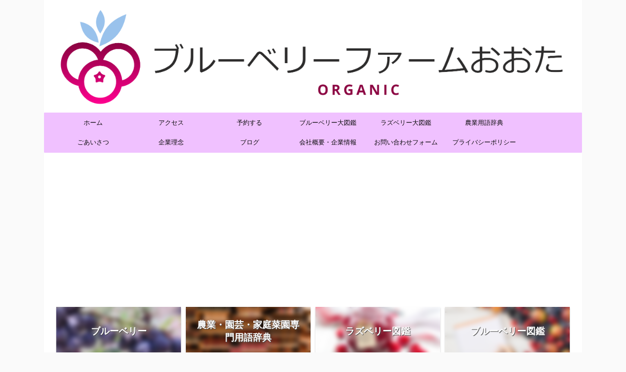

--- FILE ---
content_type: text/html; charset=UTF-8
request_url: https://try-garden.com/greetings/
body_size: 25093
content:

<!-- Google tag (gtag.js) -->
<script async src="https://www.googletagmanager.com/gtag/js?id=G-8HGRYJCZ71">
</script>
<script>
  window.dataLayer = window.dataLayer || [];
  function gtag(){dataLayer.push(arguments);}
  gtag('js', new Date());

  gtag('config', 'G-8HGRYJCZ71');
</script>



<!DOCTYPE html>
<!--[if lt IE 7]>
<html class="ie6" lang="ja"> <![endif]-->
<!--[if IE 7]>
<html class="i7" lang="ja"> <![endif]-->
<!--[if IE 8]>
<html class="ie" lang="ja"> <![endif]-->
<!--[if gt IE 8]><!-->
<html lang="ja" class="">
	<!--<![endif]-->
	<head prefix="og: http://ogp.me/ns# fb: http://ogp.me/ns/fb# article: http://ogp.me/ns/article#">
		
				
		
		<meta charset="UTF-8" >
		<meta name="viewport" content="width=device-width,initial-scale=1.0,user-scalable=no,viewport-fit=cover">
		<meta name="format-detection" content="telephone=no" >

		
		<link rel="alternate" type="application/rss+xml" title="ブルーベリーファームおおた RSS Feed" href="https://try-garden.com/feed/" />
		<link rel="pingback" href="https://try-garden.com/xmlrpc.php" >
		<!--[if lt IE 9]>
		<script src="https://try-garden.com/wp-content/themes/affinger5/js/html5shiv.js"></script>
		<![endif]-->
				<meta name='robots' content='max-image-preview:large' />
<title>ごあいさつ - ブルーベリーファームおおた</title>
<link rel='dns-prefetch' href='//code.typesquare.com' />
<link rel='dns-prefetch' href='//ajax.googleapis.com' />
<link rel='dns-prefetch' href='//stats.wp.com' />
<link rel='dns-prefetch' href='//c0.wp.com' />
<link rel='dns-prefetch' href='//www.googletagmanager.com' />
<script type="text/javascript">
window._wpemojiSettings = {"baseUrl":"https:\/\/s.w.org\/images\/core\/emoji\/14.0.0\/72x72\/","ext":".png","svgUrl":"https:\/\/s.w.org\/images\/core\/emoji\/14.0.0\/svg\/","svgExt":".svg","source":{"concatemoji":"https:\/\/try-garden.com\/wp-includes\/js\/wp-emoji-release.min.js?ver=6.3.2"}};
/*! This file is auto-generated */
!function(i,n){var o,s,e;function c(e){try{var t={supportTests:e,timestamp:(new Date).valueOf()};sessionStorage.setItem(o,JSON.stringify(t))}catch(e){}}function p(e,t,n){e.clearRect(0,0,e.canvas.width,e.canvas.height),e.fillText(t,0,0);var t=new Uint32Array(e.getImageData(0,0,e.canvas.width,e.canvas.height).data),r=(e.clearRect(0,0,e.canvas.width,e.canvas.height),e.fillText(n,0,0),new Uint32Array(e.getImageData(0,0,e.canvas.width,e.canvas.height).data));return t.every(function(e,t){return e===r[t]})}function u(e,t,n){switch(t){case"flag":return n(e,"\ud83c\udff3\ufe0f\u200d\u26a7\ufe0f","\ud83c\udff3\ufe0f\u200b\u26a7\ufe0f")?!1:!n(e,"\ud83c\uddfa\ud83c\uddf3","\ud83c\uddfa\u200b\ud83c\uddf3")&&!n(e,"\ud83c\udff4\udb40\udc67\udb40\udc62\udb40\udc65\udb40\udc6e\udb40\udc67\udb40\udc7f","\ud83c\udff4\u200b\udb40\udc67\u200b\udb40\udc62\u200b\udb40\udc65\u200b\udb40\udc6e\u200b\udb40\udc67\u200b\udb40\udc7f");case"emoji":return!n(e,"\ud83e\udef1\ud83c\udffb\u200d\ud83e\udef2\ud83c\udfff","\ud83e\udef1\ud83c\udffb\u200b\ud83e\udef2\ud83c\udfff")}return!1}function f(e,t,n){var r="undefined"!=typeof WorkerGlobalScope&&self instanceof WorkerGlobalScope?new OffscreenCanvas(300,150):i.createElement("canvas"),a=r.getContext("2d",{willReadFrequently:!0}),o=(a.textBaseline="top",a.font="600 32px Arial",{});return e.forEach(function(e){o[e]=t(a,e,n)}),o}function t(e){var t=i.createElement("script");t.src=e,t.defer=!0,i.head.appendChild(t)}"undefined"!=typeof Promise&&(o="wpEmojiSettingsSupports",s=["flag","emoji"],n.supports={everything:!0,everythingExceptFlag:!0},e=new Promise(function(e){i.addEventListener("DOMContentLoaded",e,{once:!0})}),new Promise(function(t){var n=function(){try{var e=JSON.parse(sessionStorage.getItem(o));if("object"==typeof e&&"number"==typeof e.timestamp&&(new Date).valueOf()<e.timestamp+604800&&"object"==typeof e.supportTests)return e.supportTests}catch(e){}return null}();if(!n){if("undefined"!=typeof Worker&&"undefined"!=typeof OffscreenCanvas&&"undefined"!=typeof URL&&URL.createObjectURL&&"undefined"!=typeof Blob)try{var e="postMessage("+f.toString()+"("+[JSON.stringify(s),u.toString(),p.toString()].join(",")+"));",r=new Blob([e],{type:"text/javascript"}),a=new Worker(URL.createObjectURL(r),{name:"wpTestEmojiSupports"});return void(a.onmessage=function(e){c(n=e.data),a.terminate(),t(n)})}catch(e){}c(n=f(s,u,p))}t(n)}).then(function(e){for(var t in e)n.supports[t]=e[t],n.supports.everything=n.supports.everything&&n.supports[t],"flag"!==t&&(n.supports.everythingExceptFlag=n.supports.everythingExceptFlag&&n.supports[t]);n.supports.everythingExceptFlag=n.supports.everythingExceptFlag&&!n.supports.flag,n.DOMReady=!1,n.readyCallback=function(){n.DOMReady=!0}}).then(function(){return e}).then(function(){var e;n.supports.everything||(n.readyCallback(),(e=n.source||{}).concatemoji?t(e.concatemoji):e.wpemoji&&e.twemoji&&(t(e.twemoji),t(e.wpemoji)))}))}((window,document),window._wpemojiSettings);
</script>
<style type="text/css">
img.wp-smiley,
img.emoji {
	display: inline !important;
	border: none !important;
	box-shadow: none !important;
	height: 1em !important;
	width: 1em !important;
	margin: 0 0.07em !important;
	vertical-align: -0.1em !important;
	background: none !important;
	padding: 0 !important;
}
</style>
	<link rel='stylesheet' id='wp-block-library-css' href='https://c0.wp.com/c/6.3.2/wp-includes/css/dist/block-library/style.min.css' type='text/css' media='all' />
<style id='wp-block-library-inline-css' type='text/css'>
.has-text-align-justify{text-align:justify;}
</style>
<style id='rinkerg-gutenberg-rinker-style-inline-css' type='text/css'>
.wp-block-create-block-block{background-color:#21759b;color:#fff;padding:2px}

</style>
<link rel='stylesheet' id='mediaelement-css' href='https://c0.wp.com/c/6.3.2/wp-includes/js/mediaelement/mediaelementplayer-legacy.min.css' type='text/css' media='all' />
<link rel='stylesheet' id='wp-mediaelement-css' href='https://c0.wp.com/c/6.3.2/wp-includes/js/mediaelement/wp-mediaelement.min.css' type='text/css' media='all' />
<style id='jetpack-sharing-buttons-style-inline-css' type='text/css'>
.jetpack-sharing-buttons__services-list{display:flex;flex-direction:row;flex-wrap:wrap;gap:0;list-style-type:none;margin:5px;padding:0}.jetpack-sharing-buttons__services-list.has-small-icon-size{font-size:12px}.jetpack-sharing-buttons__services-list.has-normal-icon-size{font-size:16px}.jetpack-sharing-buttons__services-list.has-large-icon-size{font-size:24px}.jetpack-sharing-buttons__services-list.has-huge-icon-size{font-size:36px}@media print{.jetpack-sharing-buttons__services-list{display:none!important}}.editor-styles-wrapper .wp-block-jetpack-sharing-buttons{gap:0;padding-inline-start:0}ul.jetpack-sharing-buttons__services-list.has-background{padding:1.25em 2.375em}
</style>
<style id='classic-theme-styles-inline-css' type='text/css'>
/*! This file is auto-generated */
.wp-block-button__link{color:#fff;background-color:#32373c;border-radius:9999px;box-shadow:none;text-decoration:none;padding:calc(.667em + 2px) calc(1.333em + 2px);font-size:1.125em}.wp-block-file__button{background:#32373c;color:#fff;text-decoration:none}
</style>
<style id='global-styles-inline-css' type='text/css'>
body{--wp--preset--color--black: #000000;--wp--preset--color--cyan-bluish-gray: #abb8c3;--wp--preset--color--white: #ffffff;--wp--preset--color--pale-pink: #f78da7;--wp--preset--color--vivid-red: #cf2e2e;--wp--preset--color--luminous-vivid-orange: #ff6900;--wp--preset--color--luminous-vivid-amber: #fcb900;--wp--preset--color--light-green-cyan: #7bdcb5;--wp--preset--color--vivid-green-cyan: #00d084;--wp--preset--color--pale-cyan-blue: #8ed1fc;--wp--preset--color--vivid-cyan-blue: #0693e3;--wp--preset--color--vivid-purple: #9b51e0;--wp--preset--color--soft-red: #e6514c;--wp--preset--color--light-grayish-red: #fdebee;--wp--preset--color--vivid-yellow: #ffc107;--wp--preset--color--very-pale-yellow: #fffde7;--wp--preset--color--very-light-gray: #fafafa;--wp--preset--color--very-dark-gray: #313131;--wp--preset--color--original-color-a: #43a047;--wp--preset--color--original-color-b: #795548;--wp--preset--color--original-color-c: #ec407a;--wp--preset--color--original-color-d: #9e9d24;--wp--preset--gradient--vivid-cyan-blue-to-vivid-purple: linear-gradient(135deg,rgba(6,147,227,1) 0%,rgb(155,81,224) 100%);--wp--preset--gradient--light-green-cyan-to-vivid-green-cyan: linear-gradient(135deg,rgb(122,220,180) 0%,rgb(0,208,130) 100%);--wp--preset--gradient--luminous-vivid-amber-to-luminous-vivid-orange: linear-gradient(135deg,rgba(252,185,0,1) 0%,rgba(255,105,0,1) 100%);--wp--preset--gradient--luminous-vivid-orange-to-vivid-red: linear-gradient(135deg,rgba(255,105,0,1) 0%,rgb(207,46,46) 100%);--wp--preset--gradient--very-light-gray-to-cyan-bluish-gray: linear-gradient(135deg,rgb(238,238,238) 0%,rgb(169,184,195) 100%);--wp--preset--gradient--cool-to-warm-spectrum: linear-gradient(135deg,rgb(74,234,220) 0%,rgb(151,120,209) 20%,rgb(207,42,186) 40%,rgb(238,44,130) 60%,rgb(251,105,98) 80%,rgb(254,248,76) 100%);--wp--preset--gradient--blush-light-purple: linear-gradient(135deg,rgb(255,206,236) 0%,rgb(152,150,240) 100%);--wp--preset--gradient--blush-bordeaux: linear-gradient(135deg,rgb(254,205,165) 0%,rgb(254,45,45) 50%,rgb(107,0,62) 100%);--wp--preset--gradient--luminous-dusk: linear-gradient(135deg,rgb(255,203,112) 0%,rgb(199,81,192) 50%,rgb(65,88,208) 100%);--wp--preset--gradient--pale-ocean: linear-gradient(135deg,rgb(255,245,203) 0%,rgb(182,227,212) 50%,rgb(51,167,181) 100%);--wp--preset--gradient--electric-grass: linear-gradient(135deg,rgb(202,248,128) 0%,rgb(113,206,126) 100%);--wp--preset--gradient--midnight: linear-gradient(135deg,rgb(2,3,129) 0%,rgb(40,116,252) 100%);--wp--preset--font-size--small: 13px;--wp--preset--font-size--medium: 20px;--wp--preset--font-size--large: 36px;--wp--preset--font-size--x-large: 42px;--wp--preset--spacing--20: 0.44rem;--wp--preset--spacing--30: 0.67rem;--wp--preset--spacing--40: 1rem;--wp--preset--spacing--50: 1.5rem;--wp--preset--spacing--60: 2.25rem;--wp--preset--spacing--70: 3.38rem;--wp--preset--spacing--80: 5.06rem;--wp--preset--shadow--natural: 6px 6px 9px rgba(0, 0, 0, 0.2);--wp--preset--shadow--deep: 12px 12px 50px rgba(0, 0, 0, 0.4);--wp--preset--shadow--sharp: 6px 6px 0px rgba(0, 0, 0, 0.2);--wp--preset--shadow--outlined: 6px 6px 0px -3px rgba(255, 255, 255, 1), 6px 6px rgba(0, 0, 0, 1);--wp--preset--shadow--crisp: 6px 6px 0px rgba(0, 0, 0, 1);}:where(.is-layout-flex){gap: 0.5em;}:where(.is-layout-grid){gap: 0.5em;}body .is-layout-flow > .alignleft{float: left;margin-inline-start: 0;margin-inline-end: 2em;}body .is-layout-flow > .alignright{float: right;margin-inline-start: 2em;margin-inline-end: 0;}body .is-layout-flow > .aligncenter{margin-left: auto !important;margin-right: auto !important;}body .is-layout-constrained > .alignleft{float: left;margin-inline-start: 0;margin-inline-end: 2em;}body .is-layout-constrained > .alignright{float: right;margin-inline-start: 2em;margin-inline-end: 0;}body .is-layout-constrained > .aligncenter{margin-left: auto !important;margin-right: auto !important;}body .is-layout-constrained > :where(:not(.alignleft):not(.alignright):not(.alignfull)){max-width: var(--wp--style--global--content-size);margin-left: auto !important;margin-right: auto !important;}body .is-layout-constrained > .alignwide{max-width: var(--wp--style--global--wide-size);}body .is-layout-flex{display: flex;}body .is-layout-flex{flex-wrap: wrap;align-items: center;}body .is-layout-flex > *{margin: 0;}body .is-layout-grid{display: grid;}body .is-layout-grid > *{margin: 0;}:where(.wp-block-columns.is-layout-flex){gap: 2em;}:where(.wp-block-columns.is-layout-grid){gap: 2em;}:where(.wp-block-post-template.is-layout-flex){gap: 1.25em;}:where(.wp-block-post-template.is-layout-grid){gap: 1.25em;}.has-black-color{color: var(--wp--preset--color--black) !important;}.has-cyan-bluish-gray-color{color: var(--wp--preset--color--cyan-bluish-gray) !important;}.has-white-color{color: var(--wp--preset--color--white) !important;}.has-pale-pink-color{color: var(--wp--preset--color--pale-pink) !important;}.has-vivid-red-color{color: var(--wp--preset--color--vivid-red) !important;}.has-luminous-vivid-orange-color{color: var(--wp--preset--color--luminous-vivid-orange) !important;}.has-luminous-vivid-amber-color{color: var(--wp--preset--color--luminous-vivid-amber) !important;}.has-light-green-cyan-color{color: var(--wp--preset--color--light-green-cyan) !important;}.has-vivid-green-cyan-color{color: var(--wp--preset--color--vivid-green-cyan) !important;}.has-pale-cyan-blue-color{color: var(--wp--preset--color--pale-cyan-blue) !important;}.has-vivid-cyan-blue-color{color: var(--wp--preset--color--vivid-cyan-blue) !important;}.has-vivid-purple-color{color: var(--wp--preset--color--vivid-purple) !important;}.has-black-background-color{background-color: var(--wp--preset--color--black) !important;}.has-cyan-bluish-gray-background-color{background-color: var(--wp--preset--color--cyan-bluish-gray) !important;}.has-white-background-color{background-color: var(--wp--preset--color--white) !important;}.has-pale-pink-background-color{background-color: var(--wp--preset--color--pale-pink) !important;}.has-vivid-red-background-color{background-color: var(--wp--preset--color--vivid-red) !important;}.has-luminous-vivid-orange-background-color{background-color: var(--wp--preset--color--luminous-vivid-orange) !important;}.has-luminous-vivid-amber-background-color{background-color: var(--wp--preset--color--luminous-vivid-amber) !important;}.has-light-green-cyan-background-color{background-color: var(--wp--preset--color--light-green-cyan) !important;}.has-vivid-green-cyan-background-color{background-color: var(--wp--preset--color--vivid-green-cyan) !important;}.has-pale-cyan-blue-background-color{background-color: var(--wp--preset--color--pale-cyan-blue) !important;}.has-vivid-cyan-blue-background-color{background-color: var(--wp--preset--color--vivid-cyan-blue) !important;}.has-vivid-purple-background-color{background-color: var(--wp--preset--color--vivid-purple) !important;}.has-black-border-color{border-color: var(--wp--preset--color--black) !important;}.has-cyan-bluish-gray-border-color{border-color: var(--wp--preset--color--cyan-bluish-gray) !important;}.has-white-border-color{border-color: var(--wp--preset--color--white) !important;}.has-pale-pink-border-color{border-color: var(--wp--preset--color--pale-pink) !important;}.has-vivid-red-border-color{border-color: var(--wp--preset--color--vivid-red) !important;}.has-luminous-vivid-orange-border-color{border-color: var(--wp--preset--color--luminous-vivid-orange) !important;}.has-luminous-vivid-amber-border-color{border-color: var(--wp--preset--color--luminous-vivid-amber) !important;}.has-light-green-cyan-border-color{border-color: var(--wp--preset--color--light-green-cyan) !important;}.has-vivid-green-cyan-border-color{border-color: var(--wp--preset--color--vivid-green-cyan) !important;}.has-pale-cyan-blue-border-color{border-color: var(--wp--preset--color--pale-cyan-blue) !important;}.has-vivid-cyan-blue-border-color{border-color: var(--wp--preset--color--vivid-cyan-blue) !important;}.has-vivid-purple-border-color{border-color: var(--wp--preset--color--vivid-purple) !important;}.has-vivid-cyan-blue-to-vivid-purple-gradient-background{background: var(--wp--preset--gradient--vivid-cyan-blue-to-vivid-purple) !important;}.has-light-green-cyan-to-vivid-green-cyan-gradient-background{background: var(--wp--preset--gradient--light-green-cyan-to-vivid-green-cyan) !important;}.has-luminous-vivid-amber-to-luminous-vivid-orange-gradient-background{background: var(--wp--preset--gradient--luminous-vivid-amber-to-luminous-vivid-orange) !important;}.has-luminous-vivid-orange-to-vivid-red-gradient-background{background: var(--wp--preset--gradient--luminous-vivid-orange-to-vivid-red) !important;}.has-very-light-gray-to-cyan-bluish-gray-gradient-background{background: var(--wp--preset--gradient--very-light-gray-to-cyan-bluish-gray) !important;}.has-cool-to-warm-spectrum-gradient-background{background: var(--wp--preset--gradient--cool-to-warm-spectrum) !important;}.has-blush-light-purple-gradient-background{background: var(--wp--preset--gradient--blush-light-purple) !important;}.has-blush-bordeaux-gradient-background{background: var(--wp--preset--gradient--blush-bordeaux) !important;}.has-luminous-dusk-gradient-background{background: var(--wp--preset--gradient--luminous-dusk) !important;}.has-pale-ocean-gradient-background{background: var(--wp--preset--gradient--pale-ocean) !important;}.has-electric-grass-gradient-background{background: var(--wp--preset--gradient--electric-grass) !important;}.has-midnight-gradient-background{background: var(--wp--preset--gradient--midnight) !important;}.has-small-font-size{font-size: var(--wp--preset--font-size--small) !important;}.has-medium-font-size{font-size: var(--wp--preset--font-size--medium) !important;}.has-large-font-size{font-size: var(--wp--preset--font-size--large) !important;}.has-x-large-font-size{font-size: var(--wp--preset--font-size--x-large) !important;}
.wp-block-navigation a:where(:not(.wp-element-button)){color: inherit;}
:where(.wp-block-post-template.is-layout-flex){gap: 1.25em;}:where(.wp-block-post-template.is-layout-grid){gap: 1.25em;}
:where(.wp-block-columns.is-layout-flex){gap: 2em;}:where(.wp-block-columns.is-layout-grid){gap: 2em;}
.wp-block-pullquote{font-size: 1.5em;line-height: 1.6;}
</style>
<link rel='stylesheet' id='contact-form-7-css' href='https://try-garden.com/wp-content/plugins/contact-form-7/includes/css/styles.css?ver=5.9.8' type='text/css' media='all' />
<link rel='stylesheet' id='st-toc-css' href='https://try-garden.com/wp-content/plugins/st-toc/assets/css/style.css?ver=20190801' type='text/css' media='all' />
<link rel='stylesheet' id='st-affiliate-manager-common-css' href='https://try-garden.com/wp-content/plugins/st-affiliate-manager/Resources/assets/css/common.css?ver=20191121' type='text/css' media='all' />
<link rel='stylesheet' id='st-pv-monitor-shortcode-css' href='https://try-garden.com/wp-content/plugins/st-pv-monitor/Resources/assets/css/shortcode.css?ver=20191218' type='text/css' media='all' />
<link rel='stylesheet' id='st-pv-monitor-common-css' href='https://try-garden.com/wp-content/plugins/st-pv-monitor/Resources/assets/css/common.css?ver=20191218' type='text/css' media='all' />
<link rel='stylesheet' id='normalize-css' href='https://try-garden.com/wp-content/themes/affinger5/css/normalize.css?ver=1.5.9' type='text/css' media='all' />
<link rel='stylesheet' id='font-awesome-css' href='https://try-garden.com/wp-content/themes/affinger5/css/fontawesome/css/font-awesome.min.css?ver=4.7.0' type='text/css' media='all' />
<link rel='stylesheet' id='font-awesome-animation-css' href='https://try-garden.com/wp-content/themes/affinger5/css/fontawesome/css/font-awesome-animation.min.css?ver=6.3.2' type='text/css' media='all' />
<link rel='stylesheet' id='st_svg-css' href='https://try-garden.com/wp-content/themes/affinger5/st_svg/style.css?ver=6.3.2' type='text/css' media='all' />
<link rel='stylesheet' id='slick-css' href='https://try-garden.com/wp-content/themes/affinger5/vendor/slick/slick.css?ver=1.8.0' type='text/css' media='all' />
<link rel='stylesheet' id='slick-theme-css' href='https://try-garden.com/wp-content/themes/affinger5/vendor/slick/slick-theme.css?ver=1.8.0' type='text/css' media='all' />
<link rel='stylesheet' id='fonts-googleapis-lato700-css' href='//fonts.googleapis.com/css?family=Lato%3A700&#038;display=swap&#038;ver=6.3.2' type='text/css' media='all' />
<link rel='stylesheet' id='style-css' href='https://try-garden.com/wp-content/themes/affinger5/style.css?ver=6.3.2' type='text/css' media='all' />
<link rel='stylesheet' id='single-css' href='https://try-garden.com/wp-content/themes/affinger5/st-rankcss.php' type='text/css' media='all' />
<link rel='stylesheet' id='st-lazy-load-css' href='https://try-garden.com/wp-content/plugins/st-lazy-load/assets/css/style.css?ver=20181225' type='text/css' media='all' />
<link rel='stylesheet' id='st-kaiwa-style-css' href='https://try-garden.com/wp-content/plugins/st-kaiwa/assets/css/style.php?ver=20191218' type='text/css' media='all' />
<link rel='stylesheet' id='wp-associate-post-r2-css' href='https://try-garden.com/wp-content/plugins/wp-associate-post-r2/css/skin-standard.css?ver=5.0.1' type='text/css' media='all' />
<link rel='stylesheet' id='st-themecss-css' href='https://try-garden.com/wp-content/themes/affinger5/st-themecss-loader.php?ver=6.3.2' type='text/css' media='all' />
<script type='text/javascript' src='//ajax.googleapis.com/ajax/libs/jquery/1.11.3/jquery.min.js?ver=1.11.3' id='jquery-js'></script>
<script type='text/javascript' src='//code.typesquare.com/static/5b0e3c4aee6847bda5a036abac1e024a/ts307f.js?fadein=0&#038;ver=2.0.4' id='typesquare_std-js'></script>
<script type='text/javascript' src='https://try-garden.com/wp-content/plugins/yyi-rinker/js/event-tracking.js?v=1.10.1' id='yyi_rinker_event_tracking_script-js'></script>
<link rel="https://api.w.org/" href="https://try-garden.com/wp-json/" /><link rel="alternate" type="application/json" href="https://try-garden.com/wp-json/wp/v2/pages/1049" /><link rel='shortlink' href='https://try-garden.com/?p=1049' />
<link rel="alternate" type="application/json+oembed" href="https://try-garden.com/wp-json/oembed/1.0/embed?url=https%3A%2F%2Ftry-garden.com%2Fgreetings%2F" />
<link rel="alternate" type="text/xml+oembed" href="https://try-garden.com/wp-json/oembed/1.0/embed?url=https%3A%2F%2Ftry-garden.com%2Fgreetings%2F&#038;format=xml" />
<meta name="generator" content="Site Kit by Google 1.171.0" />                <script>
                    var ajaxUrl = 'https://try-garden.com/wp-admin/admin-ajax.php';
                </script>
        	<style>img#wpstats{display:none}</style>
		<style>
.yyi-rinker-img-s .yyi-rinker-image {
	width: 56px;
	min-width: 56px;
	margin:auto;
}
.yyi-rinker-img-m .yyi-rinker-image {
	width: 175px;
	min-width: 175px;
	margin:auto;
}
.yyi-rinker-img-l .yyi-rinker-image {
	width: 200px;
	min-width: 200px;
	margin:auto;
}
.yyi-rinker-img-s .yyi-rinker-image img.yyi-rinker-main-img {
	width: auto;
	max-height: 56px;
}
.yyi-rinker-img-m .yyi-rinker-image img.yyi-rinker-main-img {
	width: auto;
	max-height: 170px;
}
.yyi-rinker-img-l .yyi-rinker-image img.yyi-rinker-main-img {
	width: auto;
	max-height: 200px;
}

div.yyi-rinker-contents div.yyi-rinker-box ul.yyi-rinker-links li {
    list-style: none;
}
div.yyi-rinker-contents ul.yyi-rinker-links {
	border: none;
}
div.yyi-rinker-contents ul.yyi-rinker-links li a {
	text-decoration: none;
}
div.yyi-rinker-contents {
    margin: 2em 0;
}
div.yyi-rinker-contents div.yyi-rinker-box {
    display: flex;
    padding: 26px 26px 0;
    border: 3px solid #f5f5f5;
    box-sizing: border-box;
}
@media (min-width: 768px) {
    div.yyi-rinker-contents div.yyi-rinker-box {
        padding: 26px 26px 0;
    }
}
@media (max-width: 767px) {
    div.yyi-rinker-contents div.yyi-rinker-box {
        flex-direction: column;
        padding: 26px 14px 0;
    }
}
div.yyi-rinker-box div.yyi-rinker-image {
    display: flex;
    flex: none;
}
div.yyi-rinker-box div.yyi-rinker-image a {
    display: inline-block;
    height: fit-content;
    margin-bottom: 26px;
}
div.yyi-rinker-image img.yyi-rinker-main-img {
    display: block;
    max-width: 100%;
    height: auto;
}
div.yyi-rinker-img-s img.yyi-rinker-main-img {
    width: 56px;
}
div.yyi-rinker-img-m img.yyi-rinker-main-img {
    width: 120px;
}
div.yyi-rinker-img-l img.yyi-rinker-main-img {
    width: 200px;
}
div.yyi-rinker-box div.yyi-rinker-info {
    display: flex;
    width: 100%;
    flex-direction: column;
}
@media (min-width: 768px) {
    div.yyi-rinker-box div.yyi-rinker-info {
        padding-left: 26px;
    }
}
@media (max-width: 767px) {
    div.yyi-rinker-box div.yyi-rinker-info {
        text-align: center;
    }
}
div.yyi-rinker-info div.yyi-rinker-title a {
    color: #333;
    font-weight: 600;
    font-size: 18px;
    text-decoration: none;
}
div.yyi-rinker-info div.yyi-rinker-detail {
    display: flex;
    flex-direction: column;
    padding: 8px 0 12px;
}
div.yyi-rinker-detail div:not(:last-child) {
    padding-bottom: 8px;
}
div.yyi-rinker-detail div.credit-box {
    font-size: 12px;
}
div.yyi-rinker-detail div.credit-box a {
    text-decoration: underline;
}
div.yyi-rinker-detail div.brand,
div.yyi-rinker-detail div.price-box {
    font-size: 14px;
}
@media (max-width: 767px) {
    div.price-box span.price {
        display: block;
    }
}
div.yyi-rinker-info div.free-text {
    order: 2;
    padding-top: 8px;
    font-size: 16px;
}
div.yyi-rinker-info ul.yyi-rinker-links {
    display: flex;
    flex-wrap: wrap;
    margin: 0 0 14px;
    padding: 0;
    list-style-type: none;
}
div.yyi-rinker-info ul.yyi-rinker-links li {
    display: inherit;
    flex-direction: column;
    align-self: flex-end;
    text-align: center;
}
@media (min-width: 768px) {
    div.yyi-rinker-info ul.yyi-rinker-links li:not(:last-child){
        margin-right: 8px;
    }
    div.yyi-rinker-info ul.yyi-rinker-links li {
        margin-bottom: 12px;
    }
}
@media (max-width: 767px) {
    div.yyi-rinker-info ul.yyi-rinker-links li {
        width: 100%;
        margin-bottom: 10px;
    }
}
ul.yyi-rinker-links li.amazonkindlelink a {
    background-color: #37475a;
}
ul.yyi-rinker-links li.amazonlink a {
    background-color: #f9bf51;
}
ul.yyi-rinker-links li.rakutenlink a {
    background-color: #d53a3a;
}
ul.yyi-rinker-links li.yahoolink a {
    background-color: #76c2f3;
}
ul.yyi-rinker-links li.freelink1 a {
    background-color: #5db49f;
}
ul.yyi-rinker-links li.freelink2 a {
    background-color: #7e77c1;
}
ul.yyi-rinker-links li.freelink3 a {
    background-color: #3974be;
}
ul.yyi-rinker-links li.freelink4 a {
    background-color: #333;
}
ul.yyi-rinker-links a.yyi-rinker-link {
    display: flex;
    position: relative;
    width: 100%;
    min-height: 38px;
    overflow-x: hidden;
    flex-wrap: wrap-reverse;
    justify-content: center;
    align-items: center;
    border-radius: 2px;
    box-shadow: 0 1px 6px 0 rgba(0,0,0,0.12);
    color: #fff;
    font-weight: 600;
    font-size: 14px;
    white-space: nowrap;
    transition: 0.3s ease-out;
    box-sizing: border-box;
}
ul.yyi-rinker-links a.yyi-rinker-link:after {
    position: absolute;
    right: 12px;
    width: 6px;
    height: 6px;
    border-top: 2px solid;
    border-right: 2px solid;
    content: "";
    transform: rotate(45deg);
    box-sizing: border-box;
}
ul.yyi-rinker-links a.yyi-rinker-link:hover {
    box-shadow: 0 4px 6px 2px rgba(0,0,0,0.12);
    transform: translateY(-2px);
}
@media (min-width: 768px) {
    ul.yyi-rinker-links a.yyi-rinker-link {
        padding: 6px 24px;
    }
}
@media (max-width: 767px) {
    ul.yyi-rinker-links a.yyi-rinker-link {
        padding: 10px 24px;
    }
}</style><style>
.yyi-rinker-images {
    display: flex;
    justify-content: center;
    align-items: center;
    position: relative;

}
div.yyi-rinker-image img.yyi-rinker-main-img.hidden {
    display: none;
}

.yyi-rinker-images-arrow {
    cursor: pointer;
    position: absolute;
    top: 50%;
    display: block;
    margin-top: -11px;
    opacity: 0.6;
    width: 22px;
}

.yyi-rinker-images-arrow-left{
    left: -10px;
}
.yyi-rinker-images-arrow-right{
    right: -10px;
}

.yyi-rinker-images-arrow-left.hidden {
    display: none;
}

.yyi-rinker-images-arrow-right.hidden {
    display: none;
}
div.yyi-rinker-contents.yyi-rinker-design-tate  div.yyi-rinker-box{
    flex-direction: column;
}

div.yyi-rinker-contents.yyi-rinker-design-slim div.yyi-rinker-box .yyi-rinker-links {
    flex-direction: column;
}

div.yyi-rinker-contents.yyi-rinker-design-slim div.yyi-rinker-info {
    width: 100%;
}

div.yyi-rinker-contents.yyi-rinker-design-slim .yyi-rinker-title {
    text-align: center;
}

div.yyi-rinker-contents.yyi-rinker-design-slim .yyi-rinker-links {
    text-align: center;
}
div.yyi-rinker-contents.yyi-rinker-design-slim .yyi-rinker-image {
    margin: auto;
}

div.yyi-rinker-contents.yyi-rinker-design-slim div.yyi-rinker-info ul.yyi-rinker-links li {
	align-self: stretch;
}
div.yyi-rinker-contents.yyi-rinker-design-slim div.yyi-rinker-box div.yyi-rinker-info {
	padding: 0;
}
div.yyi-rinker-contents.yyi-rinker-design-slim div.yyi-rinker-box {
	flex-direction: column;
	padding: 14px 5px 0;
}

.yyi-rinker-design-slim div.yyi-rinker-box div.yyi-rinker-info {
	text-align: center;
}

.yyi-rinker-design-slim div.price-box span.price {
	display: block;
}

div.yyi-rinker-contents.yyi-rinker-design-slim div.yyi-rinker-info div.yyi-rinker-title a{
	font-size:16px;
}

div.yyi-rinker-contents.yyi-rinker-design-slim ul.yyi-rinker-links li.amazonkindlelink:before,  div.yyi-rinker-contents.yyi-rinker-design-slim ul.yyi-rinker-links li.amazonlink:before,  div.yyi-rinker-contents.yyi-rinker-design-slim ul.yyi-rinker-links li.rakutenlink:before,  div.yyi-rinker-contents.yyi-rinker-design-slim ul.yyi-rinker-links li.yahoolink:before {
	font-size:12px;
}

div.yyi-rinker-contents.yyi-rinker-design-slim ul.yyi-rinker-links li a {
	font-size: 13px;
}
.entry-content ul.yyi-rinker-links li {
	padding: 0;
}

div.yyi-rinker-contents .yyi-rinker-attention.attention_desing_right_ribbon {
    width: 89px;
    height: 91px;
    position: absolute;
    top: -1px;
    right: -1px;
    left: auto;
    overflow: hidden;
}

div.yyi-rinker-contents .yyi-rinker-attention.attention_desing_right_ribbon span {
    display: inline-block;
    width: 146px;
    position: absolute;
    padding: 4px 0;
    left: -13px;
    top: 12px;
    text-align: center;
    font-size: 12px;
    line-height: 24px;
    -webkit-transform: rotate(45deg);
    transform: rotate(45deg);
    box-shadow: 0 1px 3px rgba(0, 0, 0, 0.2);
}

div.yyi-rinker-contents .yyi-rinker-attention.attention_desing_right_ribbon {
    background: none;
}
.yyi-rinker-attention.attention_desing_right_ribbon .yyi-rinker-attention-after,
.yyi-rinker-attention.attention_desing_right_ribbon .yyi-rinker-attention-before{
display:none;
}
div.yyi-rinker-use-right_ribbon div.yyi-rinker-title {
    margin-right: 2rem;
}

.yyi-rinker-design-slim div.yyi-rinker-info ul.yyi-rinker-links li {
	width: 100%;
	margin-bottom: 10px;
}
 .yyi-rinker-design-slim ul.yyi-rinker-links a.yyi-rinker-link {
	padding: 10px 24px;
}
/** ver1.9.2 以降追加 **/
.yyi-rinker-contents .yyi-rinker-info {
    padding-left: 10px;
}
.yyi-rinker-img-s .yyi-rinker-image .yyi-rinker-images img{
    max-height: 75px;
}
.yyi-rinker-img-m .yyi-rinker-image .yyi-rinker-images img{
    max-height: 175px;
}
.yyi-rinker-img-l .yyi-rinker-image .yyi-rinker-images img{
    max-height: 200px;
}
div.yyi-rinker-contents div.yyi-rinker-image {
    flex-direction: column;
    align-items: center;
}
div.yyi-rinker-contents ul.yyi-rinker-thumbnails {
    display: flex;
    flex-direction: row;
    flex-wrap : wrap;
    list-style: none;
    border:none;
    padding: 0;
    margin: 5px 0;
}
div.yyi-rinker-contents ul.yyi-rinker-thumbnails li{
    cursor: pointer;
    height: 32px;
    text-align: center;
    vertical-align: middle;
    width: 32px;
    border:none;
    padding: 0;
    margin: 0;
    box-sizing: content-box;
}
div.yyi-rinker-contents ul.yyi-rinker-thumbnails li img {
    vertical-align: middle;
}

div.yyi-rinker-contents ul.yyi-rinker-thumbnails li {
    border: 1px solid #fff;
}
div.yyi-rinker-contents ul.yyi-rinker-thumbnails li.thumb-active {
    border: 1px solid #eee;
}

/* ここから　mini */
div.yyi-rinker-contents.yyi-rinker-design-mini {
    border: none;
    box-shadow: none;
    background-color: transparent;
}

/* ボタン非表示 */
.yyi-rinker-design-mini div.yyi-rinker-info ul.yyi-rinker-links,
.yyi-rinker-design-mini div.yyi-rinker-info .brand,
.yyi-rinker-design-mini div.yyi-rinker-info .price-box {
    display: none;
}

div.yyi-rinker-contents.yyi-rinker-design-mini .credit-box{
    text-align: right;
}

div.yyi-rinker-contents.yyi-rinker-design-mini div.yyi-rinker-info {
    width:100%;
}
.yyi-rinker-design-mini div.yyi-rinker-info div.yyi-rinker-title {
    line-height: 1.2;
    min-height: 2.4em;
    margin-bottom: 0;
}
.yyi-rinker-design-mini div.yyi-rinker-info div.yyi-rinker-title a {
    font-size: 12px;
    text-decoration: none;
    text-decoration: underline;
}
div.yyi-rinker-contents.yyi-rinker-design-mini {
    position: relative;
    max-width: 100%;
    border: none;
    border-radius: 12px;
    box-shadow: 0 1px 6px rgb(0 0 0 / 12%);
    background-color: #fff;
}

div.yyi-rinker-contents.yyi-rinker-design-mini div.yyi-rinker-box {
    border: none;
}

.yyi-rinker-design-mini div.yyi-rinker-image {
    width: 60px;
    min-width: 60px;

}
div.yyi-rinker-design-mini div.yyi-rinker-image img.yyi-rinker-main-img{
    max-height: 3.6em;
}
.yyi-rinker-design-mini div.yyi-rinker-detail div.credit-box {
    font-size: 10px;
}
.yyi-rinker-design-mini div.yyi-rinker-detail div.brand,
.yyi-rinker-design-mini div.yyi-rinker-detail div.price-box {
    font-size: 10px;
}
.yyi-rinker-design-mini div.yyi-rinker-info div.yyi-rinker-detail {
    padding: 0;
}
.yyi-rinker-design-mini div.yyi-rinker-detail div:not(:last-child) {
    padding-bottom: 0;
}
.yyi-rinker-design-mini div.yyi-rinker-box div.yyi-rinker-image a {
    margin-bottom: 16px;
}
@media (min-width: 768px){
    div.yyi-rinker-contents.yyi-rinker-design-mini div.yyi-rinker-box {
        padding: 12px;
    }
    .yyi-rinker-design-mini div.yyi-rinker-box div.yyi-rinker-info {
        justify-content: center;
        padding-left: 24px;
    }
}
@media (max-width: 767px){
    div.yyi-rinker-contents.yyi-rinker-design-mini {
        max-width:100%;
    }
    div.yyi-rinker-contents.yyi-rinker-design-mini div.yyi-rinker-box {
        flex-direction: row;
        padding: 12px;
    }
    .yyi-rinker-design-mini div.yyi-rinker-box div.yyi-rinker-info {
        justify-content: center;
        margin-bottom: 16px;
        padding-left: 16px;
        text-align: left;
    }
}
/* 1.9.5以降 */
div.yyi-rinker-contents {
    position: relative;
    overflow: visible;
}
div.yyi-rinker-contents .yyi-rinker-attention {
    display: inline;
    line-height: 30px;
    position: absolute;
    top: -10px;
    left: -9px;
    min-width: 60px;
    padding: 0;
    height: 30px;
    text-align: center;
    font-weight: 600;
    color: #ffffff;
    background: #fea724;
    z-index: 10;
}

div.yyi-rinker-contents .yyi-rinker-attention span{
    padding: 0 15px;
}

.yyi-rinker-attention-before, .yyi-rinker-attention-after {
	display: inline;
    position: absolute;
    content: '';
}

.yyi-rinker-attention-before {
    bottom: -8px;
    left: 0.1px;
    width: 0;
    height: 0;
    border-top: 9px solid;
    border-top-color: inherit;
    border-left: 9px solid transparent;
    z-index: 1;
}

.yyi-rinker-attention-after {
    top: 0;
    right: -14.5px;
    width: 0;
    height: 0;
    border-top: 15px solid transparent;
    border-bottom: 15px solid transparent;
    border-left: 15px solid;
    border-left-color: inherit;
}

div.yyi-rinker-contents .yyi-rinker-attention.attention_desing_circle{
    display: flex;
    position: absolute;
 	top: -20px;
    left: -20px;
    width: 60px;
    height: 60px;
    min-width: auto;
    min-height: auto;
    justify-content: center;
    align-items: center;
    border-radius: 50%;
    color: #fff;
    background: #fea724;
    font-weight: 600;
    font-size: 17px;
}

div.yyi-rinker-contents.yyi-rinker-design-mini .yyi-rinker-attention.attention_desing_circle{
    top: -18px;
    left: -18px;
    width: 36px;
    height: 36px;
    font-size: 12px;
}


div.yyi-rinker-contents .yyi-rinker-attention.attention_desing_circle{
}

div.yyi-rinker-contents .yyi-rinker-attention.attention_desing_circle span {
	padding: 0;
}

div.yyi-rinker-contents .yyi-rinker-attention.attention_desing_circle .yyi-rinker-attention-after,
div.yyi-rinker-contents .yyi-rinker-attention.attention_desing_circle .yyi-rinker-attention-before{
	display: none;
}

</style><meta name="robots" content="index, follow" />
<meta name="google-site-verification" content="7vm8_0Xqi5RVAdHY6OjCEfMvtGGEwj8rj8XjUs6E90I" />
<link rel="canonical" href="https://try-garden.com/greetings/" />
<link rel="icon" href="https://try-garden.com/wp-content/uploads/2023/03/cropped-bandicam-2023-03-26-23-34-49-772-32x32.jpg" sizes="32x32" />
<link rel="icon" href="https://try-garden.com/wp-content/uploads/2023/03/cropped-bandicam-2023-03-26-23-34-49-772-192x192.jpg" sizes="192x192" />
<link rel="apple-touch-icon" href="https://try-garden.com/wp-content/uploads/2023/03/cropped-bandicam-2023-03-26-23-34-49-772-180x180.jpg" />
<meta name="msapplication-TileImage" content="https://try-garden.com/wp-content/uploads/2023/03/cropped-bandicam-2023-03-26-23-34-49-772-270x270.jpg" />
			<script>
		(function (i, s, o, g, r, a, m) {
			i['GoogleAnalyticsObject'] = r;
			i[r] = i[r] || function () {
					(i[r].q = i[r].q || []).push(arguments)
				}, i[r].l = 1 * new Date();
			a = s.createElement(o),
				m = s.getElementsByTagName(o)[0];
			a.async = 1;
			a.src = g;
			m.parentNode.insertBefore(a, m)
		})(window, document, 'script', '//www.google-analytics.com/analytics.js', 'ga');

		ga('create', 'UA-192850434-1', 'auto');
		ga('send', 'pageview');

	</script>
				<!-- OGP -->
	
						<meta name="twitter:card" content="summary">
				<meta name="twitter:site" content="@motechin8118">
		<meta name="twitter:title" content="ごあいさつ">
		<meta name="twitter:description" content="人々が求めている本物の味を作るマヤカシのない未来へ挑む 私たちは最新の農法、生産法を用いて豊かな味を作り出すことを目標に日々ブルーベリーづくりに取り組んでいます。 今現在の流行りだけを重視することなく">
		<meta name="twitter:image" content="https://try-garden.com/wp-content/themes/affinger5/images/no-img.png">
		<!-- /OGP -->
		


	<script>
		jQuery(function(){
		jQuery('.entry-content a[href^=http]')
			.not('[href*="'+location.hostname+'"]')
			.attr({target:"_blank"})
		;})
	</script>

<script>
	jQuery(function(){
		jQuery('.st-btn-open').click(function(){
			jQuery(this).next('.st-slidebox').stop(true, true).slideToggle();
			jQuery(this).addClass('st-btn-open-click');
		});
	});
</script>

	<script>
		jQuery(function(){
		jQuery('.post h2 , .h2modoki').wrapInner('<span class="st-dash-design"></span>');
		}) 
	</script>

<script>
	jQuery(function(){
		jQuery("#toc_container:not(:has(ul ul))").addClass("only-toc");
		jQuery(".st-ac-box ul:has(.cat-item)").each(function(){
			jQuery(this).addClass("st-ac-cat");
		});
	});
</script>

<script>
	jQuery(function(){
						jQuery('.st-star').parent('.rankh4').css('padding-bottom','5px'); // スターがある場合のランキング見出し調整
	});
</script>

				
		
		
		
		
		<script async src="https://pagead2.googlesyndication.com/pagead/js/adsbygoogle.js?client=ca-pub-1160267305260226"
     crossorigin="anonymous"></script>
		
		
		
		
	</head>
	<body class="page-template-default page page-id-1049 not-front-page" >
		
	
		
				<div id="st-ami">
				<div id="wrapper" class="">
				<div id="wrapper-in">
					<header id="st-headwide">
						<div id="headbox-bg">
							<div id="headbox">

									<nav id="s-navi" class="pcnone" data-st-nav data-st-nav-type="normal">
			<dl class="acordion is-active" data-st-nav-primary>
				<dt class="trigger">
					<p class="acordion_button"><span class="op has-text"><i class="fa st-svg-menu_thin"></i></span></p>
					
								<!-- 追加メニュー -->
																	<p class="acordion_extra_1"><a href="https://twitter.com/motechin8118"><span class="op-st"><i class="fa fa-twitter" aria-hidden="true"></i><span class="op-text">Twitter</span></span></a></p>
								
								<!-- 追加メニュー2 -->
																	<p class="acordion_extra_2"><a href="https://www.instagram.com/81moteo18_blueberryfarmota/"><span class="op-st2"><i class="fa fa-instagram" aria-hidden="true"></i><span class="op-text">Instagram</span></span></a></p>
								
									</dt>

				<dd class="acordion_tree">
					<div class="acordion_tree_content">

						

														<div class="menu-%e3%83%98%e3%83%83%e3%83%80%e3%83%bc%e7%94%a8%e3%83%a1%e3%83%8b%e3%83%a5%e3%83%bc-container"><ul id="menu-%e3%83%98%e3%83%83%e3%83%80%e3%83%bc%e7%94%a8%e3%83%a1%e3%83%8b%e3%83%a5%e3%83%bc" class="menu"><li id="menu-item-1042" class="menu-item menu-item-type-custom menu-item-object-custom menu-item-home menu-item-1042"><a href="https://try-garden.com/"><span class="menu-item-label">ホーム</span></a></li>
<li id="menu-item-1043" class="menu-item menu-item-type-post_type menu-item-object-page menu-item-1043"><a href="https://try-garden.com/blueberryfarmota-access/"><span class="menu-item-label">アクセス</span></a></li>
<li id="menu-item-1675" class="menu-item menu-item-type-post_type menu-item-object-page menu-item-1675"><a href="https://try-garden.com/page-1673/"><span class="menu-item-label">予約する</span></a></li>
<li id="menu-item-1760" class="menu-item menu-item-type-post_type menu-item-object-page menu-item-1760"><a href="https://try-garden.com/blueberry-pictorial-book/"><span class="menu-item-label">ブルーベリー大図鑑</span></a></li>
<li id="menu-item-1795" class="menu-item menu-item-type-post_type menu-item-object-page menu-item-1795"><a href="https://try-garden.com/raspberry-picture-book/"><span class="menu-item-label">ラズベリー大図鑑</span></a></li>
<li id="menu-item-1830" class="menu-item menu-item-type-post_type menu-item-object-page menu-item-1830"><a href="https://try-garden.com/dictionary-of-agricultural-terms/"><span class="menu-item-label">農業用語辞典</span></a></li>
<li id="menu-item-1061" class="menu-item menu-item-type-post_type menu-item-object-page current-menu-item page_item page-item-1049 current_page_item menu-item-1061"><a href="https://try-garden.com/greetings/" aria-current="page"><span class="menu-item-label">ごあいさつ</span></a></li>
<li id="menu-item-1059" class="menu-item menu-item-type-post_type menu-item-object-page menu-item-1059"><a href="https://try-garden.com/corporate-philosophy/"><span class="menu-item-label">企業理念</span></a></li>
<li id="menu-item-1082" class="menu-item menu-item-type-taxonomy menu-item-object-category menu-item-1082"><a href="https://try-garden.com/category/blog/"><span class="menu-item-label">ブログ</span></a></li>
<li id="menu-item-1044" class="menu-item menu-item-type-post_type menu-item-object-page menu-item-1044"><a href="https://try-garden.com/company-profile/"><span class="menu-item-label">会社概要・企業情報</span></a></li>
<li id="menu-item-1081" class="menu-item menu-item-type-post_type menu-item-object-page menu-item-1081"><a href="https://try-garden.com/contact-us/"><span class="menu-item-label">お問い合わせフォーム</span></a></li>
<li id="menu-item-1322" class="menu-item menu-item-type-post_type menu-item-object-page menu-item-privacy-policy menu-item-1322"><a rel="privacy-policy" href="https://try-garden.com/privacy-policy/"><span class="menu-item-label">プライバシーポリシー</span></a></li>
</ul></div>							<div class="clear"></div>

						
					</div>
				</dd>
			</dl>

					</nav>
	
								<div id="header-l">
									
									<div id="st-text-logo">
										
            
			
				<!-- キャプション -->
				                
					              		 	 <p class="descr sitenametop">
               		     	               			 </p>
					                    
				                
				<!-- ロゴ又はブログ名 -->
				              		  <p class="sitename"><a href="https://try-garden.com/">
                  		                        		  <img class="sitename-bottom" alt="ブルーベリーファームおおた" src="https://try-garden.com/wp-content/uploads/2023/03/69043038-A47C-4F72-AB52-EFB663756DAE-2.png" >
                   		               		  </a></p>
            					<!-- ロゴ又はブログ名ここまで -->

			    
		
    									</div>
								</div><!-- /#header-l -->

								<div id="header-r" class="smanone">
									<p class="head-telno"><a href="tel:担当：茂木 090-7411-3004　"><i class="fa fa-mobile"></i>&nbsp;担当：茂木 090-7411-3004　</a></p>

								</div><!-- /#header-r -->
							</div><!-- /#headbox-bg -->
						</div><!-- /#headbox clearfix -->

						
						
						
						
											
<div id="gazou-wide">
			<div id="st-menubox">
			<div id="st-menuwide">
				<nav class="smanone clearfix"><ul id="menu-%e3%83%98%e3%83%83%e3%83%80%e3%83%bc%e7%94%a8%e3%83%a1%e3%83%8b%e3%83%a5%e3%83%bc-1" class="menu"><li class="menu-item menu-item-type-custom menu-item-object-custom menu-item-home menu-item-1042"><a href="https://try-garden.com/">ホーム</a></li>
<li class="menu-item menu-item-type-post_type menu-item-object-page menu-item-1043"><a href="https://try-garden.com/blueberryfarmota-access/">アクセス</a></li>
<li class="menu-item menu-item-type-post_type menu-item-object-page menu-item-1675"><a href="https://try-garden.com/page-1673/">予約する</a></li>
<li class="menu-item menu-item-type-post_type menu-item-object-page menu-item-1760"><a href="https://try-garden.com/blueberry-pictorial-book/">ブルーベリー大図鑑</a></li>
<li class="menu-item menu-item-type-post_type menu-item-object-page menu-item-1795"><a href="https://try-garden.com/raspberry-picture-book/">ラズベリー大図鑑</a></li>
<li class="menu-item menu-item-type-post_type menu-item-object-page menu-item-1830"><a href="https://try-garden.com/dictionary-of-agricultural-terms/">農業用語辞典</a></li>
<li class="menu-item menu-item-type-post_type menu-item-object-page current-menu-item page_item page-item-1049 current_page_item menu-item-1061"><a href="https://try-garden.com/greetings/" aria-current="page">ごあいさつ</a></li>
<li class="menu-item menu-item-type-post_type menu-item-object-page menu-item-1059"><a href="https://try-garden.com/corporate-philosophy/">企業理念</a></li>
<li class="menu-item menu-item-type-taxonomy menu-item-object-category menu-item-1082"><a href="https://try-garden.com/category/blog/">ブログ</a></li>
<li class="menu-item menu-item-type-post_type menu-item-object-page menu-item-1044"><a href="https://try-garden.com/company-profile/">会社概要・企業情報</a></li>
<li class="menu-item menu-item-type-post_type menu-item-object-page menu-item-1081"><a href="https://try-garden.com/contact-us/">お問い合わせフォーム</a></li>
<li class="menu-item menu-item-type-post_type menu-item-object-page menu-item-privacy-policy menu-item-1322"><a rel="privacy-policy" href="https://try-garden.com/privacy-policy/">プライバシーポリシー</a></li>
</ul></nav>			</div>
		</div>
				</div>
					
					
					</header>
					
					
					
					
					
					

					
		<div id="st-header-cardlink-wrapper">
		<ul id="st-header-cardlink" class="st-cardlink-column-d st-cardlink-column-4">
							
														
					<li class="st-cardlink-card has-bg is-blurable"
						style="background-image: url(https://try-garden.com/wp-content/uploads/2020/10/F66EE638-C621-4CB0-8153-70443B78717C-300x99.jpg);">
													<div class="st-cardlink-card-text">ブルーベリー</div>
											</li>
				
							
														
					<li class="st-cardlink-card has-bg has-link is-blurable"
						style="background-image: url(https://try-garden.com/wp-content/uploads/2023/03/bandicam-2023-03-29-00-13-36-187-300x199.jpg);">
													<a class="st-cardlink-card-link" href="https://try-garden.com/dictionary-of-agricultural-terms/">
								<div class="st-cardlink-card-text">農業・園芸・家庭菜園専門用語辞典</div>
							</a>
											</li>
				
							
														
					<li class="st-cardlink-card has-bg has-link is-blurable"
						style="background-image: url(https://try-garden.com/wp-content/uploads/2023/03/bandicam-2023-03-28-00-35-46-600-300x200.jpg);">
													<a class="st-cardlink-card-link" href="https://try-garden.com/raspberry-picture-book/">
								<div class="st-cardlink-card-text">ラズベリー図鑑</div>
							</a>
											</li>
				
							
														
					<li class="st-cardlink-card has-bg has-link is-blurable"
						style="background-image: url(https://try-garden.com/wp-content/uploads/2023/02/bandicam-2023-02-15-23-09-36-458-300x208.jpg);">
													<a class="st-cardlink-card-link" href="https://try-garden.com/blueberry-picture-book/">
								<div class="st-cardlink-card-text">ブルーベリー図鑑</div>
							</a>
											</li>
				
					</ul>
	</div>

					<div id="content-w">

					
					
					
	
			<div id="st-header-post-under-box" class="st-header-post-no-data "
		     style="">
			<div class="st-dark-cover">
							</div>
		</div>
	
<div id="content" class="clearfix">
	<div id="contentInner">
		<main>
			<article>

				<div id="st-page" class="post post-1049 page type-page status-publish hentry">

					
						
																			
						
						<!--ぱんくず -->
						<div id="breadcrumb">
							<ol itemscope itemtype="http://schema.org/BreadcrumbList">
								<li itemprop="itemListElement" itemscope itemtype="http://schema.org/ListItem">
									<a href="https://try-garden.com" itemprop="item">
										<span itemprop="name">HOME</span>
									</a>
									&gt;
									<meta itemprop="position" content="1"/>
								</li>
																							</ol>

													</div>
						<!--/ ぱんくず -->

					
					<!--ループ開始 -->
											
																								<h1 class="entry-title">ごあいさつ</h1>
															
							
							<div class="mainbox">
								<div id="nocopy" ><!-- コピー禁止エリアここから -->
									
									<div class="entry-content">
										
<h2 class="wp-block-heading">人々が求めている本物の味を作る<br />マヤカシのない未来へ挑む</h2>



<p>私たちは最新の農法、生産法を用いて豊かな味を作り出すことを目標に日々ブルーベリーづくりに取り組んでいます。</p>



<p>今現在の流行りだけを重視することなく、高い生産性を求めつつも地域環境への配慮や街との調和など、愛され続ける農園にするにはどのようなサービス・味・体験を提供できるのか。</p>



<p>慎重に考えた上で提案することを大切にしています。</p>



<p>グローバル化が進み、日本の農業業界を取り巻く環境は大きく変化してきました。</p>



<p><br />鍬を持ち畑を耕す時代から、トラクターを用いて広範囲、高効率化の現代、コンピュータやAI、自動管理機材を用いて生産の自動化の未来。</p>



<p><br />専業農家から副業で農業へ参入する人々、農業分野においても多様化している現状。</p>



<p>それに伴いさまざまな生産技術も多種多様に細分化してきました。</p>



<p>弊社では『ホンモノの味づくり』をスローガンとし、その時代にあっており、かつ数十年、数百年経ったとも愛される農業を目指し、日々様々な農法や新たな技術を取り込みつつ新たな農業、味づくりを提案していきます。</p>



<p>またIoT化推進にも積極的に取り組んでいます。最新技術を用いて利便性を向上させることはもちろん、IoT化は生産性向上、効率化にも通じる部分が大いにあります。</p>



<p><br />また、農園経営を始めたばかりですが、様々な人と関わりを持ち、ご縁や視野を広げたいと思っておりますのでブルーベリーシーズン以外にもぜひ農園へお越しいただき、何でもご相談ください。</p>
									</div>
								</div><!-- コピー禁止エリアここまで -->

																
			

															</div>

																						
															
	
	<div class="sns st-sns-top">
	<ul class="clearfix">
					<!--ツイートボタン-->
			<li class="twitter"> 
			<a rel="nofollow" onclick="window.open('//twitter.com/intent/tweet?url=https%3A%2F%2Ftry-garden.com%2Fgreetings%2F&hashtags=ブルーベリーファームおおた&text=%E3%81%94%E3%81%82%E3%81%84%E3%81%95%E3%81%A4&via=motechin8118&tw_p=tweetbutton', '', 'width=500,height=450'); return false;"><i class="fa fa-twitter"></i><span class="snstext " >Twitter</span></a>
			</li>
		
					<!--シェアボタン-->      
			<li class="facebook">
			<a href="//www.facebook.com/sharer.php?src=bm&u=https%3A%2F%2Ftry-garden.com%2Fgreetings%2F&t=%E3%81%94%E3%81%82%E3%81%84%E3%81%95%E3%81%A4" target="_blank" rel="nofollow noopener"><i class="fa fa-facebook"></i><span class="snstext " >Share</span>
			</a>
			</li>
		
					<!--ポケットボタン-->      
			<li class="pocket">
			<a rel="nofollow" onclick="window.open('//getpocket.com/edit?url=https%3A%2F%2Ftry-garden.com%2Fgreetings%2F&title=%E3%81%94%E3%81%82%E3%81%84%E3%81%95%E3%81%A4', '', 'width=500,height=350'); return false;"><i class="fa fa-get-pocket"></i><span class="snstext " >Pocket</span></a></li>
		
					<!--はてブボタン-->
			<li class="hatebu">       
				<a href="//b.hatena.ne.jp/entry/https://try-garden.com/greetings/" class="hatena-bookmark-button" data-hatena-bookmark-layout="simple" title="ごあいさつ" rel="nofollow"><i class="fa st-svg-hateb"></i><span class="snstext " >Hatena</span>
				</a><script type="text/javascript" src="//b.st-hatena.com/js/bookmark_button.js" charset="utf-8" async="async"></script>

			</li>
		
					<!--LINEボタン-->   
			<li class="line">
			<a href="//line.me/R/msg/text/?%E3%81%94%E3%81%82%E3%81%84%E3%81%95%E3%81%A4%0Ahttps%3A%2F%2Ftry-garden.com%2Fgreetings%2F" target="_blank" rel="nofollow noopener"><i class="fa fa-comment" aria-hidden="true"></i><span class="snstext" >LINE</span></a>
			</li> 
		
					<!--URLコピーボタン-->
			<li class="share-copy">
			<a href="#" rel="nofollow" data-st-copy-text="ごあいさつ / https://try-garden.com/greetings/"><i class="fa fa-clipboard"></i><span class="snstext" >コピーする</span></a>
			</li>
		
	</ul>

	</div> 

								
							
														
							
							
	<div class="blogbox ">
		<p><span class="kdate">
											<i class="fa fa-refresh"></i><time class="updated" datetime="2021-04-02T12:50:50+0900">2021年4月2日</time>
					</span></p>
	</div>

							<p class="author" style="display:none;"><a href="https://try-garden.com/author/mtgkd1/" title="もってー" class="vcard author"><span class="fn">author</span></a></p>
																<!--ループ終了 -->

																
					
				</div>
				<!--/post-->

				
			</article>
		</main>
	</div>
	<!-- /#contentInner -->
	<div id="side">
	<aside>

					<div class="side-topad">
				<div id="search-4" class="ad widget_search"><p class="st-widgets-title"><span>サイト内検索</span></p><div id="search">
	<form method="get" id="searchform" action="https://try-garden.com/">
		<label class="hidden" for="s">
					</label>
		<input type="text" placeholder="検索するテキストを入力" value="" name="s" id="s" />
		<input type="image" src="https://try-garden.com/wp-content/themes/affinger5/images/search.png" alt="検索" id="searchsubmit" />
	</form>
</div>
<!-- /stinger --> </div><div id="authorst_widget-4" class="ad widget_authorst_widget"><div class="st-author-box st-author-master"><ul id="st-tab-menu"><li class="active">サイト管理者紹介</li></ul>

	<div id="st-tab-box" class="clearfix">
					<div class="active">
					<dl>
			<dt>
				<img alt='' src='https://secure.gravatar.com/avatar/69c60c8e720b199cce7f9917e95acc96?s=80&#038;d=mm&#038;r=g' srcset='https://secure.gravatar.com/avatar/69c60c8e720b199cce7f9917e95acc96?s=160&#038;d=mm&#038;r=g 2x' class='avatar avatar-80 photo' height='80' width='80' loading='lazy' decoding='async'/>			</dt>
			<dd>
				<p class="st-author-nickname">もってー</p>
				<p class="st-author-description">ブルーベリー、ラズベリーをこよなく愛するサラリーマンが、安心安全無農薬の本物の味を届けるために農起業。
夏の観光シーズンにぴったりな食べ放題でブルーベリー狩り収穫体験のできるブルーベリーファームおおたを経営していきます。
０から農起業。
地元の人の温かさに触れ、農業で恩返しをしていく過程を群馬県太田市から発信中！</p>
				<p class="st-author-sns">
											<a rel="nofollow" class="st-author-twitter" href="https://twitter.com/motechin8118"><i class="fa fa-twitter-square" aria-hidden="true"></i></a>
																<a rel="nofollow" class="st-author-facebook" href="https://www.facebook.com/koudai.motegi"><i class="fa fa-facebook-square" aria-hidden="true"></i></a>
																<a rel="nofollow" class="st-author-instagram" href="https://www.instagram.com/81moteo18/"><i class="fa fa-instagram" aria-hidden="true"></i></a>
																					<a rel="nofollow" class="st-author-homepage" href="https://try-garden.com"><i class="fa fa-home" aria-hidden="true"></i></a>
									</p>
			</dd>
			</dl>
		</div>
	</div>
</div></div><div id="form2_widget-5" class="ad widget_form2_widget"><a class="st-originallink" href="http://www.shigeo-nouen.com/" style="color:  !important;">
					<div class="st-originalbtn" style="background-color: #ffd221 !important;border: 1px solid #b5fc8f !important;">
						<div class="st-originalbtn-l"><span class="btnwebfont"><i class="fa fa-pencil-square-o" aria-hidden="true"></i></span></div>
						<div class="st-originalbtn-r"><span class="originalbtn-bold">やまといも栽培</span></div>
					</div>
				</a></div><div id="form2_widget-6" class="ad widget_form2_widget"><a class="st-originallink" href="https://try-garden.com/" style="color: #ffffff !important;">
					<div class="st-originalbtn" style="background-color: #af66ff !important;border: 1px solid #ffffff !important;">
						<div class="st-originalbtn-l"><span class="btnwebfont"><i class="fa fa-pencil-square-o" aria-hidden="true"></i></span></div>
						<div class="st-originalbtn-r" style="border-color: #ffffff !important;"><span class="originalbtn-bold">ブルーベリー栽培</span></div>
					</div>
				</a></div><div id="media_image-3" class="ad widget_media_image"><p class="st-widgets-title"><span>当サイト使用テーマ</span></p><a href="https://www.infotop.jp/click.php?aid=383910&#038;iid=75439"><img width="300" height="250" src="https://try-garden.com/wp-content/uploads/2020/10/wing_banar2_300-1.png" class="image wp-image-118  attachment-full size-full" alt="" decoding="async" style="max-width: 100%; height: auto;" loading="lazy" /></a></div><div id="archives-4" class="ad widget_archive"><p class="st-widgets-title"><span>アーカイブ</span></p>		<label class="screen-reader-text" for="archives-dropdown-4">アーカイブ</label>
		<select id="archives-dropdown-4" name="archive-dropdown">
			
			<option value="">月を選択</option>
				<option value='https://try-garden.com/2023/09/'> 2023年9月 &nbsp;(1)</option>
	<option value='https://try-garden.com/2023/04/'> 2023年4月 &nbsp;(1)</option>
	<option value='https://try-garden.com/2023/03/'> 2023年3月 &nbsp;(1)</option>
	<option value='https://try-garden.com/2023/02/'> 2023年2月 &nbsp;(1)</option>
	<option value='https://try-garden.com/2022/04/'> 2022年4月 &nbsp;(1)</option>
	<option value='https://try-garden.com/2021/12/'> 2021年12月 &nbsp;(1)</option>
	<option value='https://try-garden.com/2021/08/'> 2021年8月 &nbsp;(1)</option>
	<option value='https://try-garden.com/2021/07/'> 2021年7月 &nbsp;(2)</option>
	<option value='https://try-garden.com/2021/06/'> 2021年6月 &nbsp;(2)</option>
	<option value='https://try-garden.com/2021/04/'> 2021年4月 &nbsp;(3)</option>
	<option value='https://try-garden.com/2021/03/'> 2021年3月 &nbsp;(3)</option>
	<option value='https://try-garden.com/2021/02/'> 2021年2月 &nbsp;(4)</option>
	<option value='https://try-garden.com/2021/01/'> 2021年1月 &nbsp;(3)</option>
	<option value='https://try-garden.com/2020/12/'> 2020年12月 &nbsp;(3)</option>
	<option value='https://try-garden.com/2020/11/'> 2020年11月 &nbsp;(2)</option>
	<option value='https://try-garden.com/2020/10/'> 2020年10月 &nbsp;(6)</option>

		</select>

<script type="text/javascript">
/* <![CDATA[ */
(function() {
	var dropdown = document.getElementById( "archives-dropdown-4" );
	function onSelectChange() {
		if ( dropdown.options[ dropdown.selectedIndex ].value !== '' ) {
			document.location.href = this.options[ this.selectedIndex ].value;
		}
	}
	dropdown.onchange = onSelectChange;
})();
/* ]]> */
</script>
			</div><div id="calendar-3" class="ad widget_calendar"><div id="calendar_wrap" class="calendar_wrap"><table id="wp-calendar" class="wp-calendar-table">
	<caption>2026年2月</caption>
	<thead>
	<tr>
		<th scope="col" title="日曜日">日</th>
		<th scope="col" title="月曜日">月</th>
		<th scope="col" title="火曜日">火</th>
		<th scope="col" title="水曜日">水</th>
		<th scope="col" title="木曜日">木</th>
		<th scope="col" title="金曜日">金</th>
		<th scope="col" title="土曜日">土</th>
	</tr>
	</thead>
	<tbody>
	<tr><td>1</td><td>2</td><td id="today">3</td><td>4</td><td>5</td><td>6</td><td>7</td>
	</tr>
	<tr>
		<td>8</td><td>9</td><td>10</td><td>11</td><td>12</td><td>13</td><td>14</td>
	</tr>
	<tr>
		<td>15</td><td>16</td><td>17</td><td>18</td><td>19</td><td>20</td><td>21</td>
	</tr>
	<tr>
		<td>22</td><td>23</td><td>24</td><td>25</td><td>26</td><td>27</td><td>28</td>
	</tr>
	</tbody>
	</table><nav aria-label="前と次の月" class="wp-calendar-nav">
		<span class="wp-calendar-nav-prev"><a href="https://try-garden.com/2023/09/">&laquo; 9月</a></span>
		<span class="pad">&nbsp;</span>
		<span class="wp-calendar-nav-next">&nbsp;</span>
	</nav></div></div>
        <div id="st-pvm-ranking-3" class="ad widget_st-pvm-ranking">                    <p class="st-widgets-title"><span>人気記事ランキング</span></p>        
        
<div class="st-pvm" data-st-pvm>

	<div class="st-pvm-nav">
		<ul class="st-pvm-nav-list">
															
					<li class="st-pvm-nav-item" data-st-pvm-nav="1" data-st-pvm-is-active>
						本日					</li>
																
					<li class="st-pvm-nav-item" data-st-pvm-nav="2">
						週間					</li>
																
					<li class="st-pvm-nav-item" data-st-pvm-nav="3">
						月間					</li>
									</ul>
	</div>

	<div class="st-pvm-rankings">
							
							
				<div class="st-pvm-ranking" data-st-pvm-id="1" data-st-pvm-is-active>
					<div class="st-pvm-ranking-body">

													<ol class="st-pvm-ranking-list">

								
									
									<li class="st-pvm-ranking-item st-pvm-ranking-item-1">
										<a class="st-pvm-ranking-item-image"
										   href="https://try-garden.com/blueberry-yashigara-coconut/amp/">
											<img width="150" height="150" src="https://try-garden.com/wp-content/uploads/2021/04/food-3062139_640-150x150.jpg" class="attachment-st_thumb150 size-st_thumb150 wp-post-image" alt="" decoding="async" loading="lazy" srcset="https://try-garden.com/wp-content/uploads/2021/04/food-3062139_640-150x150.jpg 150w, https://try-garden.com/wp-content/uploads/2021/04/food-3062139_640-100x100.jpg 100w" sizes="(max-width: 150px) 100vw, 150px" />										</a>

										<div class="st-pvm-ranking-item-body">
											<p class="st-pvm-ranking-item-h">
												<a class="st-pvm-ranking-item-title"
												   href="https://try-garden.com/blueberry-yashigara-coconut/amp/">
													ブルーベリーの養液栽培でヤシガラ培養土オープントップバッグを検討してみた												</a>

																							</p>

																					</div>

									</li>

								
									
									<li class="st-pvm-ranking-item st-pvm-ranking-item-2">
										<a class="st-pvm-ranking-item-image"
										   href="https://try-garden.com/blueberry-irrigation/">
											<img width="150" height="150" src="https://try-garden.com/wp-content/uploads/2020/11/drop-3698073_1280-150x150.jpg" class="attachment-st_thumb150 size-st_thumb150 wp-post-image" alt="" decoding="async" loading="lazy" srcset="https://try-garden.com/wp-content/uploads/2020/11/drop-3698073_1280-150x150.jpg 150w, https://try-garden.com/wp-content/uploads/2020/11/drop-3698073_1280-100x100.jpg 100w" sizes="(max-width: 150px) 100vw, 150px" />										</a>

										<div class="st-pvm-ranking-item-body">
											<p class="st-pvm-ranking-item-h">
												<a class="st-pvm-ranking-item-title"
												   href="https://try-garden.com/blueberry-irrigation/">
													ブルーベリーの自動点滴潅水を考察してみた												</a>

																							</p>

																					</div>

									</li>

								
									
									<li class="st-pvm-ranking-item st-pvm-ranking-item-3">
										<a class="st-pvm-ranking-item-image"
										   href="https://try-garden.com/blueberry-farm-equipment-20210606/">
											<img width="150" height="150" src="https://try-garden.com/wp-content/uploads/2021/06/7C933CE0-FA7D-48BA-A1A8-819D131E6384-150x150.jpg" class="attachment-st_thumb150 size-st_thumb150 wp-post-image" alt="" decoding="async" loading="lazy" srcset="https://try-garden.com/wp-content/uploads/2021/06/7C933CE0-FA7D-48BA-A1A8-819D131E6384-150x150.jpg 150w, https://try-garden.com/wp-content/uploads/2021/06/7C933CE0-FA7D-48BA-A1A8-819D131E6384-100x100.jpg 100w" sizes="(max-width: 150px) 100vw, 150px" />										</a>

										<div class="st-pvm-ranking-item-body">
											<p class="st-pvm-ranking-item-h">
												<a class="st-pvm-ranking-item-title"
												   href="https://try-garden.com/blueberry-farm-equipment-20210606/">
													【動画あり】外注なし、重機なしでブルーベリー農園開業への道のり　～単管パイプ打ち込み編～												</a>

																							</p>

																					</div>

									</li>

								
							</ol>

						
					</div>
				</div>
								
							
				<div class="st-pvm-ranking" data-st-pvm-id="2">
					<div class="st-pvm-ranking-body">

													<ol class="st-pvm-ranking-list">

								
									
									<li class="st-pvm-ranking-item st-pvm-ranking-item-1">
										<a class="st-pvm-ranking-item-image"
										   href="https://try-garden.com/makita-hammerdrill/">
											<img width="150" height="150" src="https://try-garden.com/wp-content/uploads/2020/10/B288E0C2-3F7D-4D34-9043-84375CEF4B0C-150x150.jpg" class="attachment-st_thumb150 size-st_thumb150 wp-post-image" alt="" decoding="async" loading="lazy" srcset="https://try-garden.com/wp-content/uploads/2020/10/B288E0C2-3F7D-4D34-9043-84375CEF4B0C-150x150.jpg 150w, https://try-garden.com/wp-content/uploads/2020/10/B288E0C2-3F7D-4D34-9043-84375CEF4B0C-100x100.jpg 100w" sizes="(max-width: 150px) 100vw, 150px" />										</a>

										<div class="st-pvm-ranking-item-body">
											<p class="st-pvm-ranking-item-h">
												<a class="st-pvm-ranking-item-title"
												   href="https://try-garden.com/makita-hammerdrill/">
													単管パイプの杭打ち機購入してみた。マキタ　ハンマドリル　HR5212C　ブルーベリー農園を開業するための道具紹介												</a>

																							</p>

																					</div>

									</li>

								
									
									<li class="st-pvm-ranking-item st-pvm-ranking-item-2">
										<a class="st-pvm-ranking-item-image"
										   href="https://try-garden.com/blueberry-net/">
											<img width="150" height="150" src="https://try-garden.com/wp-content/uploads/2022/04/0ED15B5E-7F2B-4F69-A4AE-37539433C54A-1-150x150.jpg" class="attachment-st_thumb150 size-st_thumb150 wp-post-image" alt="" decoding="async" loading="lazy" srcset="https://try-garden.com/wp-content/uploads/2022/04/0ED15B5E-7F2B-4F69-A4AE-37539433C54A-1-150x150.jpg 150w, https://try-garden.com/wp-content/uploads/2022/04/0ED15B5E-7F2B-4F69-A4AE-37539433C54A-1-100x100.jpg 100w" sizes="(max-width: 150px) 100vw, 150px" />										</a>

										<div class="st-pvm-ranking-item-body">
											<p class="st-pvm-ranking-item-h">
												<a class="st-pvm-ranking-item-title"
												   href="https://try-garden.com/blueberry-net/">
													ブルーベリー農家(果樹園)の強い味方！単管パイプに防風ネット(防虫、防鳥)を張ろう！												</a>

																							</p>

																					</div>

									</li>

								
									
									<li class="st-pvm-ranking-item st-pvm-ranking-item-3">
										<a class="st-pvm-ranking-item-image"
										   href="https://try-garden.com/raspberry-matome/">
											<img width="150" height="150" src="https://try-garden.com/wp-content/uploads/2021/02/raspberries-1426859_1920-1-150x150.jpg" class="attachment-st_thumb150 size-st_thumb150 wp-post-image" alt="" decoding="async" loading="lazy" srcset="https://try-garden.com/wp-content/uploads/2021/02/raspberries-1426859_1920-1-150x150.jpg 150w, https://try-garden.com/wp-content/uploads/2021/02/raspberries-1426859_1920-1-100x100.jpg 100w" sizes="(max-width: 150px) 100vw, 150px" />										</a>

										<div class="st-pvm-ranking-item-body">
											<p class="st-pvm-ranking-item-h">
												<a class="st-pvm-ranking-item-title"
												   href="https://try-garden.com/raspberry-matome/">
													ラズベリーを楽天で12品種購入してみた（育て方など情報まとめ）												</a>

																							</p>

																					</div>

									</li>

								
									
									<li class="st-pvm-ranking-item st-pvm-ranking-item-4">
										<a class="st-pvm-ranking-item-image"
										   href="https://try-garden.com/blueberry-mulching-ranking/">
											<img width="150" height="150" src="https://try-garden.com/wp-content/uploads/2021/08/S__6168603-150x150.jpg" class="attachment-st_thumb150 size-st_thumb150 wp-post-image" alt="" decoding="async" loading="lazy" srcset="https://try-garden.com/wp-content/uploads/2021/08/S__6168603-150x150.jpg 150w, https://try-garden.com/wp-content/uploads/2021/08/S__6168603-100x100.jpg 100w" sizes="(max-width: 150px) 100vw, 150px" />										</a>

										<div class="st-pvm-ranking-item-body">
											<p class="st-pvm-ranking-item-h">
												<a class="st-pvm-ranking-item-title"
												   href="https://try-garden.com/blueberry-mulching-ranking/">
													激安！コスパ最強！驚愕の！ブルーベリーのコガネムシ対策、防草対策、成長促進、コスパをすべて持ち合わせたマルチはこれだ！												</a>

																							</p>

																					</div>

									</li>

								
									
									<li class="st-pvm-ranking-item st-pvm-ranking-item-5">
										<a class="st-pvm-ranking-item-image"
										   href="https://try-garden.com/raspberry-matome/amp/">
											<img width="150" height="150" src="https://try-garden.com/wp-content/uploads/2021/02/raspberries-1426859_1920-1-150x150.jpg" class="attachment-st_thumb150 size-st_thumb150 wp-post-image" alt="" decoding="async" loading="lazy" srcset="https://try-garden.com/wp-content/uploads/2021/02/raspberries-1426859_1920-1-150x150.jpg 150w, https://try-garden.com/wp-content/uploads/2021/02/raspberries-1426859_1920-1-100x100.jpg 100w" sizes="(max-width: 150px) 100vw, 150px" />										</a>

										<div class="st-pvm-ranking-item-body">
											<p class="st-pvm-ranking-item-h">
												<a class="st-pvm-ranking-item-title"
												   href="https://try-garden.com/raspberry-matome/amp/">
													ラズベリーを楽天で12品種購入してみた（育て方など情報まとめ）												</a>

																							</p>

																					</div>

									</li>

								
							</ol>

						
					</div>
				</div>
								
							
				<div class="st-pvm-ranking" data-st-pvm-id="3">
					<div class="st-pvm-ranking-body">

													<ol class="st-pvm-ranking-list">

								
									
									<li class="st-pvm-ranking-item st-pvm-ranking-item-1">
										<a class="st-pvm-ranking-item-image"
										   href="https://try-garden.com/makita-hammerdrill/">
											<img width="150" height="150" src="https://try-garden.com/wp-content/uploads/2020/10/B288E0C2-3F7D-4D34-9043-84375CEF4B0C-150x150.jpg" class="attachment-st_thumb150 size-st_thumb150 wp-post-image" alt="" decoding="async" loading="lazy" srcset="https://try-garden.com/wp-content/uploads/2020/10/B288E0C2-3F7D-4D34-9043-84375CEF4B0C-150x150.jpg 150w, https://try-garden.com/wp-content/uploads/2020/10/B288E0C2-3F7D-4D34-9043-84375CEF4B0C-100x100.jpg 100w" sizes="(max-width: 150px) 100vw, 150px" />										</a>

										<div class="st-pvm-ranking-item-body">
											<p class="st-pvm-ranking-item-h">
												<a class="st-pvm-ranking-item-title"
												   href="https://try-garden.com/makita-hammerdrill/">
													単管パイプの杭打ち機購入してみた。マキタ　ハンマドリル　HR5212C　ブルーベリー農園を開業するための道具紹介												</a>

																							</p>

																					</div>

									</li>

								
									
									<li class="st-pvm-ranking-item st-pvm-ranking-item-2">
										<a class="st-pvm-ranking-item-image"
										   href="https://try-garden.com/blueberry-mulching-ranking/">
											<img width="150" height="150" src="https://try-garden.com/wp-content/uploads/2021/08/S__6168603-150x150.jpg" class="attachment-st_thumb150 size-st_thumb150 wp-post-image" alt="" decoding="async" loading="lazy" srcset="https://try-garden.com/wp-content/uploads/2021/08/S__6168603-150x150.jpg 150w, https://try-garden.com/wp-content/uploads/2021/08/S__6168603-100x100.jpg 100w" sizes="(max-width: 150px) 100vw, 150px" />										</a>

										<div class="st-pvm-ranking-item-body">
											<p class="st-pvm-ranking-item-h">
												<a class="st-pvm-ranking-item-title"
												   href="https://try-garden.com/blueberry-mulching-ranking/">
													激安！コスパ最強！驚愕の！ブルーベリーのコガネムシ対策、防草対策、成長促進、コスパをすべて持ち合わせたマルチはこれだ！												</a>

																							</p>

																					</div>

									</li>

								
									
									<li class="st-pvm-ranking-item st-pvm-ranking-item-3">
										<a class="st-pvm-ranking-item-image"
										   href="https://try-garden.com/blueberry-net/">
											<img width="150" height="150" src="https://try-garden.com/wp-content/uploads/2022/04/0ED15B5E-7F2B-4F69-A4AE-37539433C54A-1-150x150.jpg" class="attachment-st_thumb150 size-st_thumb150 wp-post-image" alt="" decoding="async" loading="lazy" srcset="https://try-garden.com/wp-content/uploads/2022/04/0ED15B5E-7F2B-4F69-A4AE-37539433C54A-1-150x150.jpg 150w, https://try-garden.com/wp-content/uploads/2022/04/0ED15B5E-7F2B-4F69-A4AE-37539433C54A-1-100x100.jpg 100w" sizes="(max-width: 150px) 100vw, 150px" />										</a>

										<div class="st-pvm-ranking-item-body">
											<p class="st-pvm-ranking-item-h">
												<a class="st-pvm-ranking-item-title"
												   href="https://try-garden.com/blueberry-net/">
													ブルーベリー農家(果樹園)の強い味方！単管パイプに防風ネット(防虫、防鳥)を張ろう！												</a>

																							</p>

																					</div>

									</li>

								
									
									<li class="st-pvm-ranking-item st-pvm-ranking-item-4">
										<a class="st-pvm-ranking-item-image"
										   href="https://try-garden.com/raspberry-matome/amp/">
											<img width="150" height="150" src="https://try-garden.com/wp-content/uploads/2021/02/raspberries-1426859_1920-1-150x150.jpg" class="attachment-st_thumb150 size-st_thumb150 wp-post-image" alt="" decoding="async" loading="lazy" srcset="https://try-garden.com/wp-content/uploads/2021/02/raspberries-1426859_1920-1-150x150.jpg 150w, https://try-garden.com/wp-content/uploads/2021/02/raspberries-1426859_1920-1-100x100.jpg 100w" sizes="(max-width: 150px) 100vw, 150px" />										</a>

										<div class="st-pvm-ranking-item-body">
											<p class="st-pvm-ranking-item-h">
												<a class="st-pvm-ranking-item-title"
												   href="https://try-garden.com/raspberry-matome/amp/">
													ラズベリーを楽天で12品種購入してみた（育て方など情報まとめ）												</a>

																							</p>

																					</div>

									</li>

								
									
									<li class="st-pvm-ranking-item st-pvm-ranking-item-5">
										<a class="st-pvm-ranking-item-image"
										   href="https://try-garden.com/raspberry-matome/">
											<img width="150" height="150" src="https://try-garden.com/wp-content/uploads/2021/02/raspberries-1426859_1920-1-150x150.jpg" class="attachment-st_thumb150 size-st_thumb150 wp-post-image" alt="" decoding="async" loading="lazy" srcset="https://try-garden.com/wp-content/uploads/2021/02/raspberries-1426859_1920-1-150x150.jpg 150w, https://try-garden.com/wp-content/uploads/2021/02/raspberries-1426859_1920-1-100x100.jpg 100w" sizes="(max-width: 150px) 100vw, 150px" />										</a>

										<div class="st-pvm-ranking-item-body">
											<p class="st-pvm-ranking-item-h">
												<a class="st-pvm-ranking-item-title"
												   href="https://try-garden.com/raspberry-matome/">
													ラズベリーを楽天で12品種購入してみた（育て方など情報まとめ）												</a>

																							</p>

																					</div>

									</li>

								
							</ol>

						
					</div>
				</div>
						</div>
</div>

        </div>
        <div id="categories-4" class="ad widget_categories"><p class="st-widgets-title"><span>カテゴリー</span></p>
			<ul>
					<li class="cat-item cat-item-159"><a href="https://try-garden.com/category/led/" ><span class="cat-item-label">LED (1)</span></a>
</li>
	<li class="cat-item cat-item-102"><a href="https://try-garden.com/category/line/" ><span class="cat-item-label">LINE (1)</span></a>
</li>
	<li class="cat-item cat-item-210"><a href="https://try-garden.com/category/aqua-foam/" ><span class="cat-item-label">アクアフォーム (1)</span></a>
</li>
	<li class="cat-item cat-item-109"><a href="https://try-garden.com/category/blog/apuarium/" ><span class="cat-item-label">アクアリウム (1)</span></a>
</li>
	<li class="cat-item cat-item-99"><a href="https://try-garden.com/category/access/" ><span class="cat-item-label">アクセス (2)</span></a>
</li>
	<li class="cat-item cat-item-160"><a href="https://try-garden.com/category/fashionable/" ><span class="cat-item-label">おしゃれ (2)</span></a>
</li>
	<li class="cat-item cat-item-91"><a href="https://try-garden.com/category/news/" ><span class="cat-item-label">お知らせ (3)</span></a>
</li>
	<li class="cat-item cat-item-7"><a href="https://try-garden.com/category/bargain/" ><span class="cat-item-label">お買い得 (4)</span></a>
</li>
	<li class="cat-item cat-item-37"><a href="https://try-garden.com/category/gardening/" ><span class="cat-item-label">ガーデニング (11)</span></a>
</li>
	<li class="cat-item cat-item-203"><a href="https://try-garden.com/category/seminar/" ><span class="cat-item-label">セミナー (1)</span></a>
</li>
	<li class="cat-item cat-item-78"><a href="https://try-garden.com/category/timer/" ><span class="cat-item-label">タイマー (1)</span></a>
</li>
	<li class="cat-item cat-item-143"><a href="https://try-garden.com/category/try-garden/" ><span class="cat-item-label">トライガーデン (4)</span></a>
</li>
	<li class="cat-item cat-item-207"><a href="https://try-garden.com/category/peat-moss/" ><span class="cat-item-label">ピートモス (1)</span></a>
</li>
	<li class="cat-item cat-item-201"><a href="https://try-garden.com/category/vinyl-house/" ><span class="cat-item-label">ビニールハウス (2)</span></a>
</li>
	<li class="cat-item cat-item-4"><a href="https://try-garden.com/category/blueberry/" ><span class="cat-item-label">ブルーベリー (29)</span></a>
</li>
	<li class="cat-item cat-item-31"><a href="https://try-garden.com/category/blueberryfarm/" ><span class="cat-item-label">ブルーベリーファーム (23)</span></a>
</li>
	<li class="cat-item cat-item-30"><a href="https://try-garden.com/category/blueberryfarmota/" ><span class="cat-item-label">ブルーベリーファームおおた (29)</span></a>
</li>
	<li class="cat-item cat-item-53"><a href="https://try-garden.com/category/blueberry-hunting/" ><span class="cat-item-label">ブルーベリー狩り (16)</span></a>
</li>
	<li class="cat-item cat-item-42"><a href="https://try-garden.com/category/blog/" ><span class="cat-item-label">ブログ (15)</span></a>
</li>
	<li class="cat-item cat-item-69"><a href="https://try-garden.com/category/pot-cultivation/" ><span class="cat-item-label">ポット栽培 (6)</span></a>
</li>
	<li class="cat-item cat-item-77"><a href="https://try-garden.com/category/makita/" ><span class="cat-item-label">マキタ (1)</span></a>
</li>
	<li class="cat-item cat-item-3"><a href="https://try-garden.com/category/summary/" ><span class="cat-item-label">まとめ (7)</span></a>
</li>
	<li class="cat-item cat-item-216"><a href="https://try-garden.com/category/%e3%83%9e%e3%83%ab%e3%83%81%e3%83%b3%e3%82%b0/" ><span class="cat-item-label">マルチング (2)</span></a>
</li>
	<li class="cat-item cat-item-208"><a href="https://try-garden.com/category/yashigara/" ><span class="cat-item-label">ヤシガラ (1)</span></a>
</li>
	<li class="cat-item cat-item-206"><a href="https://try-garden.com/category/europeat/" ><span class="cat-item-label">ユーロピート (1)</span></a>
</li>
	<li class="cat-item cat-item-5"><a href="https://try-garden.com/category/raspberry/" ><span class="cat-item-label">ラズベリー (4)</span></a>
</li>
	<li class="cat-item cat-item-172"><a href="https://try-garden.com/category/ranking/" ><span class="cat-item-label">ランキング (2)</span></a>
</li>
	<li class="cat-item cat-item-9"><a href="https://try-garden.com/category/purchasing/" ><span class="cat-item-label">仕入れ (6)</span></a>
</li>
	<li class="cat-item cat-item-101"><a href="https://try-garden.com/category/address/" ><span class="cat-item-label">住所 (1)</span></a>
</li>
	<li class="cat-item cat-item-73"><a href="https://try-garden.com/category/sole-proprietorship/" ><span class="cat-item-label">個人事業主 (5)</span></a>
</li>
	<li class="cat-item cat-item-202"><a href="https://try-garden.com/category/harvest/" ><span class="cat-item-label">収穫 (1)</span></a>
</li>
	<li class="cat-item cat-item-74"><a href="https://try-garden.com/category/business-card/" ><span class="cat-item-label">名刺 (2)</span></a>
</li>
	<li class="cat-item cat-item-209"><a href="https://try-garden.com/category/culture-medium/" ><span class="cat-item-label">培地 (2)</span></a>
</li>
	<li class="cat-item cat-item-121"><a href="https://try-garden.com/category/blog/cultivate-soil/" ><span class="cat-item-label">培養土 (2)</span></a>
</li>
	<li class="cat-item cat-item-100"><a href="https://try-garden.com/category/place/" ><span class="cat-item-label">場所 (1)</span></a>
</li>
	<li class="cat-item cat-item-173"><a href="https://try-garden.com/category/pest/" ><span class="cat-item-label">害虫 (5)</span></a>
</li>
	<li class="cat-item cat-item-239"><a href="https://try-garden.com/category/%e5%ae%b3%e9%b3%a5/" ><span class="cat-item-label">害鳥 (2)</span></a>
</li>
	<li class="cat-item cat-item-76"><a href="https://try-garden.com/category/tool/" ><span class="cat-item-label">工具 (2)</span></a>
</li>
	<li class="cat-item cat-item-110"><a href="https://try-garden.com/category/blog/cutting/" ><span class="cat-item-label">挿し木 (3)</span></a>
</li>
	<li class="cat-item cat-item-199"><a href="https://try-garden.com/category/method/" ><span class="cat-item-label">方法 (1)</span></a>
</li>
	<li class="cat-item cat-item-2"><a href="https://try-garden.com/category/diary/" ><span class="cat-item-label">日記 (18)</span></a>
</li>
	<li class="cat-item cat-item-1"><a href="https://try-garden.com/category/uncategorized/" ><span class="cat-item-label">未分類 (2)</span></a>
</li>
	<li class="cat-item cat-item-198"><a href="https://try-garden.com/category/orchard/" ><span class="cat-item-label">果樹園 (3)</span></a>
</li>
	<li class="cat-item cat-item-65"><a href="https://try-garden.com/category/irrigation/" ><span class="cat-item-label">潅水 (5)</span></a>
</li>
	<li class="cat-item cat-item-64"><a href="https://try-garden.com/category/intravenous-irrigation/" ><span class="cat-item-label">点滴潅水 (3)</span></a>
</li>
	<li class="cat-item cat-item-63"><a href="https://try-garden.com/category/pesticide-free/" ><span class="cat-item-label">無農薬 (5)</span></a>
</li>
	<li class="cat-item cat-item-158"><a href="https://try-garden.com/category/illumination/" ><span class="cat-item-label">照明 (1)</span></a>
</li>
	<li class="cat-item cat-item-174"><a href="https://try-garden.com/category/beneficial-insect/" ><span class="cat-item-label">益虫 (4)</span></a>
</li>
	<li class="cat-item cat-item-8"><a href="https://try-garden.com/category/savings/" ><span class="cat-item-label">節約 (6)</span></a>
</li>
	<li class="cat-item cat-item-28"><a href="https://try-garden.com/category/management/" ><span class="cat-item-label">経営 (9)</span></a>
</li>
	<li class="cat-item cat-item-54"><a href="https://try-garden.com/category/ota-city-gunma-prefecture/" ><span class="cat-item-label">群馬県太田市 (9)</span></a>
</li>
	<li class="cat-item cat-item-144"><a href="https://try-garden.com/category/consideration/" ><span class="cat-item-label">考察 (2)</span></a>
</li>
	<li class="cat-item cat-item-140"><a href="https://try-garden.com/category/blog/self-introduction/" ><span class="cat-item-label">自己紹介 (2)</span></a>
</li>
	<li class="cat-item cat-item-6"><a href="https://try-garden.com/category/sapling/" ><span class="cat-item-label">苗木 (9)</span></a>
</li>
	<li class="cat-item cat-item-59"><a href="https://try-garden.com/category/mowing/" ><span class="cat-item-label">草刈り (2)</span></a>
</li>
	<li class="cat-item cat-item-52"><a href="https://try-garden.com/category/tourist-farm/" ><span class="cat-item-label">観光農園 (19)</span></a>
</li>
	<li class="cat-item cat-item-10"><a href="https://try-garden.com/category/materials/" ><span class="cat-item-label">資材 (11)</span></a>
</li>
	<li class="cat-item cat-item-29"><a href="https://try-garden.com/category/farm/" ><span class="cat-item-label">農園 (20)</span></a>
</li>
	<li class="cat-item cat-item-197"><a href="https://try-garden.com/category/farm-opening/" ><span class="cat-item-label">農園開業 (4)</span></a>
</li>
	<li class="cat-item cat-item-75"><a href="https://try-garden.com/category/farmer/" ><span class="cat-item-label">農家 (8)</span></a>
</li>
	<li class="cat-item cat-item-62"><a href="https://try-garden.com/category/pesticides/" ><span class="cat-item-label">農薬 (5)</span></a>
</li>
	<li class="cat-item cat-item-98"><a href="https://try-garden.com/category/contact/" ><span class="cat-item-label">連絡先 (1)</span></a>
</li>
	<li class="cat-item cat-item-196"><a href="https://try-garden.com/category/opening/" ><span class="cat-item-label">開業 (1)</span></a>
</li>
	<li class="cat-item cat-item-164"><a href="https://try-garden.com/category/joint-lighting/" ><span class="cat-item-label">関節照明 (1)</span></a>
</li>
	<li class="cat-item cat-item-57"><a href="https://try-garden.com/category/weed-control-sheet/" ><span class="cat-item-label">防草シート (2)</span></a>
</li>
	<li class="cat-item cat-item-176"><a href="https://try-garden.com/category/control/" ><span class="cat-item-label">防除 (5)</span></a>
</li>
	<li class="cat-item cat-item-238"><a href="https://try-garden.com/category/%e9%98%b2%e9%a2%a8%e9%98%b2%e9%b3%a5%e3%80%81%e9%98%b2%e8%99%ab%e3%83%8d%e3%83%83%e3%83%88/" ><span class="cat-item-label">防風(防鳥、防虫)ネット (2)</span></a>
</li>
	<li class="cat-item cat-item-58"><a href="https://try-garden.com/category/herbicide/" ><span class="cat-item-label">除草 (3)</span></a>
</li>
	<li class="cat-item cat-item-70"><a href="https://try-garden.com/category/hydroponic-cultivation/" ><span class="cat-item-label">養液栽培 (6)</span></a>
</li>
	<li class="cat-item cat-item-175"><a href="https://try-garden.com/category/extermination/" ><span class="cat-item-label">駆除 (5)</span></a>
</li>
			</ul>

			</div><div id="text-5" class="ad widget_text"><p class="st-widgets-title"><span>最新記事</span></p>			<div class="textwidget"></div>
		</div>			</div>
		
					<div class="kanren ">
										<dl class="clearfix">
				<dt><a href="https://try-garden.com/blueberry-net/">
						
															<img width="150" height="150" src="https://try-garden.com/wp-content/uploads/2022/04/0ED15B5E-7F2B-4F69-A4AE-37539433C54A-1-150x150.jpg" class="attachment-st_thumb150 size-st_thumb150 wp-post-image" alt="" decoding="async" loading="lazy" srcset="https://try-garden.com/wp-content/uploads/2022/04/0ED15B5E-7F2B-4F69-A4AE-37539433C54A-1-150x150.jpg 150w, https://try-garden.com/wp-content/uploads/2022/04/0ED15B5E-7F2B-4F69-A4AE-37539433C54A-1-100x100.jpg 100w" sizes="(max-width: 150px) 100vw, 150px" />							
											</a></dt>
				<dd>
					
					<h5 class="kanren-t"><a href="https://try-garden.com/blueberry-net/">ブルーベリー農家(果樹園)の強い味方！単管パイプに防風ネット(防虫、防鳥)を張ろう！</a></h5>
						<div class="blog_info">
		<p>
							<i class="fa fa-refresh"></i>2023/5/23					</p>
	</div>
														</dd>
			</dl>
								<dl class="clearfix">
				<dt><a href="https://try-garden.com/blueberry-cutting/">
						
															<img width="150" height="150" src="https://try-garden.com/wp-content/uploads/2021/04/S__4612155-150x150.jpg" class="attachment-st_thumb150 size-st_thumb150 wp-post-image" alt="" decoding="async" loading="lazy" srcset="https://try-garden.com/wp-content/uploads/2021/04/S__4612155-150x150.jpg 150w, https://try-garden.com/wp-content/uploads/2021/04/S__4612155-100x100.jpg 100w" sizes="(max-width: 150px) 100vw, 150px" />							
											</a></dt>
				<dd>
					
					<h5 class="kanren-t"><a href="https://try-garden.com/blueberry-cutting/">劣悪な環境でもできる！？ブルーベリーの挿し木に挑戦！栽培初心者が初めて挿木をしてみた結果</a></h5>
						<div class="blog_info">
		<p>
							<i class="fa fa-refresh"></i>2021/5/26					</p>
	</div>
														</dd>
			</dl>
								<dl class="clearfix">
				<dt><a href="https://try-garden.com/line-tomodachi-tuika/">
						
															<img width="150" height="150" src="https://try-garden.com/wp-content/uploads/2021/03/line-tomodachi-150x150.jpg" class="attachment-st_thumb150 size-st_thumb150 wp-post-image" alt="" decoding="async" loading="lazy" srcset="https://try-garden.com/wp-content/uploads/2021/03/line-tomodachi-150x150.jpg 150w, https://try-garden.com/wp-content/uploads/2021/03/line-tomodachi-100x100.jpg 100w" sizes="(max-width: 150px) 100vw, 150px" />							
											</a></dt>
				<dd>
					
					<h5 class="kanren-t"><a href="https://try-garden.com/line-tomodachi-tuika/">【わかりやすい図解あり】ウェブサイトやブログにLINEの友達追加ボタンをHTMLで簡単に設置する方法【LINE公式アカウント】</a></h5>
						<div class="blog_info">
		<p>
							<i class="fa fa-refresh"></i>2023/5/20					</p>
	</div>
														</dd>
			</dl>
								<dl class="clearfix">
				<dt><a href="https://try-garden.com/weeding/">
						
															<img width="150" height="150" src="https://try-garden.com/wp-content/uploads/2023/09/bandicam-2023-09-10-03-44-48-535-150x150.jpg" class="attachment-st_thumb150 size-st_thumb150 wp-post-image" alt="" decoding="async" loading="lazy" srcset="https://try-garden.com/wp-content/uploads/2023/09/bandicam-2023-09-10-03-44-48-535-150x150.jpg 150w, https://try-garden.com/wp-content/uploads/2023/09/bandicam-2023-09-10-03-44-48-535-298x300.jpg 298w, https://try-garden.com/wp-content/uploads/2023/09/bandicam-2023-09-10-03-44-48-535-100x100.jpg 100w, https://try-garden.com/wp-content/uploads/2023/09/bandicam-2023-09-10-03-44-48-535.jpg 545w" sizes="(max-width: 150px) 100vw, 150px" />							
											</a></dt>
				<dd>
					
					<h5 class="kanren-t"><a href="https://try-garden.com/weeding/">実は間違いだらけ？除草作業を減らすはずの鉢植えブルーベリーと防草シート、マルチング</a></h5>
						<div class="blog_info">
		<p>
							<i class="fa fa-clock-o"></i>2023/9/10					</p>
	</div>
														</dd>
			</dl>
								<dl class="clearfix">
				<dt><a href="https://try-garden.com/2023-opening-of-blueberry-picking/">
						
															<img width="150" height="150" src="https://try-garden.com/wp-content/uploads/2023/04/bandicam-2023-04-04-01-52-52-906-150x150.jpg" class="attachment-st_thumb150 size-st_thumb150 wp-post-image" alt="" decoding="async" loading="lazy" srcset="https://try-garden.com/wp-content/uploads/2023/04/bandicam-2023-04-04-01-52-52-906-150x150.jpg 150w, https://try-garden.com/wp-content/uploads/2023/04/bandicam-2023-04-04-01-52-52-906-100x100.jpg 100w" sizes="(max-width: 150px) 100vw, 150px" />							
											</a></dt>
				<dd>
					
					<h5 class="kanren-t"><a href="https://try-garden.com/2023-opening-of-blueberry-picking/">【開園予定告知とQ&#038;A】2023年度、近くのブルーベリー狩りブルーベリーファームおおたについて</a></h5>
						<div class="blog_info">
		<p>
							<i class="fa fa-refresh"></i>2023/5/23					</p>
	</div>
														</dd>
			</dl>
								<dl class="clearfix">
				<dt><a href="https://try-garden.com/about-raspberries/">
						
															<img width="150" height="150" src="https://try-garden.com/wp-content/uploads/2023/03/bandicam-2023-03-28-00-35-46-600-150x150.jpg" class="attachment-st_thumb150 size-st_thumb150 wp-post-image" alt="" decoding="async" loading="lazy" srcset="https://try-garden.com/wp-content/uploads/2023/03/bandicam-2023-03-28-00-35-46-600-150x150.jpg 150w, https://try-garden.com/wp-content/uploads/2023/03/bandicam-2023-03-28-00-35-46-600-100x100.jpg 100w" sizes="(max-width: 150px) 100vw, 150px" />							
											</a></dt>
				<dd>
					
					<h5 class="kanren-t"><a href="https://try-garden.com/about-raspberries/">知らなかった！ラズベリーについて驚愕の真実！！！</a></h5>
						<div class="blog_info">
		<p>
							<i class="fa fa-refresh"></i>2023/5/27					</p>
	</div>
														</dd>
			</dl>
								<dl class="clearfix">
				<dt><a href="https://try-garden.com/about-blueberry/">
						
															<img width="150" height="150" src="https://try-garden.com/wp-content/uploads/2023/02/25654355_s-1-150x150.jpg" class="attachment-st_thumb150 size-st_thumb150 wp-post-image" alt="" decoding="async" loading="lazy" srcset="https://try-garden.com/wp-content/uploads/2023/02/25654355_s-1-150x150.jpg 150w, https://try-garden.com/wp-content/uploads/2023/02/25654355_s-1-100x100.jpg 100w" sizes="(max-width: 150px) 100vw, 150px" />							
											</a></dt>
				<dd>
					
					<h5 class="kanren-t"><a href="https://try-garden.com/about-blueberry/">ブルーベリーについて詳しく解説</a></h5>
						<div class="blog_info">
		<p>
							<i class="fa fa-refresh"></i>2023/5/25					</p>
	</div>
														</dd>
			</dl>
					</div>
		
		
		<div id="scrollad">
						<!--ここにgoogleアドセンスコードを貼ると規約違反になるので注意して下さい-->
			
		</div>
	</aside>
</div>
<!-- /#side -->
</div>
<!--/#content -->
</div><!-- /contentw -->
<footer>
	<div id="footer">
		<div id="footer-in">
			<div class="footermenubox clearfix "><ul id="menu-%e3%83%98%e3%83%83%e3%83%80%e3%83%bc%e7%94%a8%e3%83%a1%e3%83%8b%e3%83%a5%e3%83%bc-2" class="footermenust"><li class="menu-item menu-item-type-custom menu-item-object-custom menu-item-home menu-item-1042"><a href="https://try-garden.com/">ホーム</a></li>
<li class="menu-item menu-item-type-post_type menu-item-object-page menu-item-1043"><a href="https://try-garden.com/blueberryfarmota-access/">アクセス</a></li>
<li class="menu-item menu-item-type-post_type menu-item-object-page menu-item-1675"><a href="https://try-garden.com/page-1673/">予約する</a></li>
<li class="menu-item menu-item-type-post_type menu-item-object-page menu-item-1760"><a href="https://try-garden.com/blueberry-pictorial-book/">ブルーベリー大図鑑</a></li>
<li class="menu-item menu-item-type-post_type menu-item-object-page menu-item-1795"><a href="https://try-garden.com/raspberry-picture-book/">ラズベリー大図鑑</a></li>
<li class="menu-item menu-item-type-post_type menu-item-object-page menu-item-1830"><a href="https://try-garden.com/dictionary-of-agricultural-terms/">農業用語辞典</a></li>
<li class="menu-item menu-item-type-post_type menu-item-object-page current-menu-item page_item page-item-1049 current_page_item menu-item-1061"><a href="https://try-garden.com/greetings/" aria-current="page">ごあいさつ</a></li>
<li class="menu-item menu-item-type-post_type menu-item-object-page menu-item-1059"><a href="https://try-garden.com/corporate-philosophy/">企業理念</a></li>
<li class="menu-item menu-item-type-taxonomy menu-item-object-category menu-item-1082"><a href="https://try-garden.com/category/blog/">ブログ</a></li>
<li class="menu-item menu-item-type-post_type menu-item-object-page menu-item-1044"><a href="https://try-garden.com/company-profile/">会社概要・企業情報</a></li>
<li class="menu-item menu-item-type-post_type menu-item-object-page menu-item-1081"><a href="https://try-garden.com/contact-us/">お問い合わせフォーム</a></li>
<li class="menu-item menu-item-type-post_type menu-item-object-page menu-item-privacy-policy menu-item-1322"><a rel="privacy-policy" href="https://try-garden.com/privacy-policy/">プライバシーポリシー</a></li>
</ul></div>
							<div id="st-footer-logo-wrapper">
					<!-- フッターのメインコンテンツ -->


	<div id="st-text-logo">

		<h3 class="footerlogo">
		<!-- ロゴ又はブログ名 -->
					<a href="https://try-garden.com/">
														<img alt="ブルーベリーファームおおた" src="https://try-garden.com/wp-content/uploads/2023/03/69043038-A47C-4F72-AB52-EFB663756DAE-2.png" >
												</a>
				</h3>
					<p class="footer-description">
				<a href="https://try-garden.com/"></a>
			</p>

	</div>
		

						<div class="st-footer-tel">
				<p class="head-telno"><a href="tel:担当：茂木 090-7411-3004　"><i class="fa fa-mobile"></i>&nbsp;担当：茂木 090-7411-3004　</a></p>

			</div>
			
				</div>
					</div>
	</div>
</footer>
</div>
<!-- /#wrapperin -->
</div>
<!-- /#wrapper -->
</div><!-- /#st-ami -->
<img class="st-pvm-impression-tracker"
     src="https://try-garden.com/st-manager/pv-monitor/impression/track?query_type_id=page&queried_id=1049&queried_page=1&url=https%3A%2F%2Ftry-garden.com%2Fgreetings%2F&referrer=&u=b42b4ddc-45da-4666-9a49-11995f22dbc7" width="1" height="1" alt=""
     data-ogp-ignore>
<p class="copyr" data-copyr>Copyright&copy; ブルーベリーファームおおた ,  2026 All&ensp;Rights Reserved.</p><script type='text/javascript' src='https://c0.wp.com/c/6.3.2/wp-includes/js/comment-reply.min.js' id='comment-reply-js'></script>
<script type='text/javascript' src='https://c0.wp.com/c/6.3.2/wp-includes/js/dist/vendor/wp-polyfill-inert.min.js' id='wp-polyfill-inert-js'></script>
<script type='text/javascript' src='https://c0.wp.com/c/6.3.2/wp-includes/js/dist/vendor/regenerator-runtime.min.js' id='regenerator-runtime-js'></script>
<script type='text/javascript' src='https://c0.wp.com/c/6.3.2/wp-includes/js/dist/vendor/wp-polyfill.min.js' id='wp-polyfill-js'></script>
<script type='text/javascript' src='https://c0.wp.com/c/6.3.2/wp-includes/js/dist/hooks.min.js' id='wp-hooks-js'></script>
<script type='text/javascript' src='https://c0.wp.com/c/6.3.2/wp-includes/js/dist/i18n.min.js' id='wp-i18n-js'></script>
<script id="wp-i18n-js-after" type="text/javascript">
wp.i18n.setLocaleData( { 'text direction\u0004ltr': [ 'ltr' ] } );
</script>
<script type='text/javascript' src='https://try-garden.com/wp-content/plugins/contact-form-7/includes/swv/js/index.js?ver=5.9.8' id='swv-js'></script>
<script type='text/javascript' id='contact-form-7-js-extra'>
/* <![CDATA[ */
var wpcf7 = {"api":{"root":"https:\/\/try-garden.com\/wp-json\/","namespace":"contact-form-7\/v1"}};
/* ]]> */
</script>
<script type='text/javascript' id='contact-form-7-js-translations'>
( function( domain, translations ) {
	var localeData = translations.locale_data[ domain ] || translations.locale_data.messages;
	localeData[""].domain = domain;
	wp.i18n.setLocaleData( localeData, domain );
} )( "contact-form-7", {"translation-revision-date":"2024-07-17 08:16:16+0000","generator":"GlotPress\/4.0.1","domain":"messages","locale_data":{"messages":{"":{"domain":"messages","plural-forms":"nplurals=1; plural=0;","lang":"ja_JP"},"This contact form is placed in the wrong place.":["\u3053\u306e\u30b3\u30f3\u30bf\u30af\u30c8\u30d5\u30a9\u30fc\u30e0\u306f\u9593\u9055\u3063\u305f\u4f4d\u7f6e\u306b\u7f6e\u304b\u308c\u3066\u3044\u307e\u3059\u3002"],"Error:":["\u30a8\u30e9\u30fc:"]}},"comment":{"reference":"includes\/js\/index.js"}} );
</script>
<script type='text/javascript' src='https://try-garden.com/wp-content/plugins/contact-form-7/includes/js/index.js?ver=5.9.8' id='contact-form-7-js'></script>
<script type='text/javascript' id='st-toc-js-extra'>
/* <![CDATA[ */
var ST_TOC = [];
ST_TOC = {};
ST_TOC.VARS = {"uri":"https:\/\/try-garden.com\/wp-admin\/admin-ajax.php","nonce":"2af4966d00","plugin_meta":{"prefix":"st_toc","slug":"st-toc"},"post_id":1049,"trackable":true,"settings":{"position":1,"threshold":2,"show_title":true,"title":"\u76ee\u6b21","expandable":true,"labels":{"show":"\u8868\u793a","hide":"\u975e\u8868\u793a"},"hide_by_default":true,"show_back_button":false,"hierarchical":true,"enable_smooth_scroll":false,"font_size":"","early_loading":false,"target_levels":[1,2,3,4,5,6],"content_selector":".mainbox .entry-content","accepted_selectors":{"1":[".toc-h1"],"2":[".toc-h2"],"3":[".toc-h3"],"4":[".toc-h4"],"5":[".toc-h5"],"6":[".toc-h6"]},"rejected_selectors":{"1":[".st-cardbox h5",".kanren h5.kanren-t",".kanren h3",".post-card-title",".pop-box h5"],"2":[".st-cardbox h5",".kanren h5.kanren-t",".kanren h3",".post-card-title",".pop-box h5"],"3":[".st-cardbox h5",".kanren h5.kanren-t",".kanren h3",".post-card-title",".pop-box h5"],"4":[".st-cardbox h5",".kanren h5.kanren-t",".kanren h3",".post-card-title",".pop-box h5"],"5":[".st-cardbox h5",".kanren h5.kanren-t",".kanren h3",".post-card-title",".pop-box h5"],"6":[".st-cardbox h5",".kanren h5.kanren-t",".kanren h3",".post-card-title",".pop-box h5"]}},"marker":" ST_TOC ","ignored_selector_before_heading":".st-h-ad","ignored_selector_after_heading":"","wrapper":"","container_id":"st_toc_container","classes":{"close":"st_toc_contracted","hierarchical":"st_toc_hierarchical","flat":"only-toc","title":"st_toc_title","toggle":"st_toc_toggle","list":"st_toc_list","back":"st_toc_back"},"fixed_element_selector":""};
/* ]]> */
</script>
<script type='text/javascript' src='https://try-garden.com/wp-content/plugins/st-toc/assets/js/script.js?ver=20190801' id='st-toc-js'></script>
<script type='text/javascript' src='https://try-garden.com/wp-content/plugins/st-pv-monitor/Resources/assets/js/shortcode.js?ver=20191218' id='st-pv-monitor-shortcode-js'></script>
<script type='text/javascript' src='https://try-garden.com/wp-content/themes/affinger5/vendor/slick/slick.js?ver=1.5.9' id='slick-js'></script>
<script type='text/javascript' id='base-js-extra'>
/* <![CDATA[ */
var ST = {"ajax_url":"https:\/\/try-garden.com\/wp-admin\/admin-ajax.php","expand_accordion_menu":"","sidemenu_accordion":"","is_mobile":""};
/* ]]> */
</script>
<script type='text/javascript' src='https://try-garden.com/wp-content/themes/affinger5/js/base.js?ver=6.3.2' id='base-js'></script>
<script type='text/javascript' src='https://try-garden.com/wp-content/themes/affinger5/js/st-copy-text.js?ver=6.3.2' id='st-copy-text-js'></script>
<script type='text/javascript' id='lazysizes-js-extra'>
/* <![CDATA[ */
var ST_LAZY_LOAD_LAZY_SIZES_CONFIG = [];
window.lazySizesConfig = window.lazySizesConfig || {};
window.lazySizesConfig.lazyClass = 'st-lazy-load-lazy';
window.lazySizesConfig.preloadClass = 'st-lazy-load-preload';
window.lazySizesConfig.loadingClass ='st-lazy-load-is-loading';
window.lazySizesConfig.loadedClass = 'st-lazy-load-is-loaded';
window.lazySizesConfig.expand = -32;;
/* ]]> */
</script>
<script type='text/javascript' src='https://try-garden.com/wp-content/plugins/st-lazy-load/assets/vendor/lazysizes/lazysizes.min.js?ver=4.1.5' id='lazysizes-js'></script>
<script type='text/javascript' src='https://try-garden.com/wp-content/plugins/st-lazy-load/assets/vendor/lazysizes/plugins/aspectratio/ls.aspectratio.min.js?ver=4.1.5' id='ls.aspectratio-js'></script>
<script type='text/javascript' src='https://stats.wp.com/e-202606.js' id='jetpack-stats-js' data-wp-strategy='defer'></script>
<script id="jetpack-stats-js-after" type="text/javascript">
_stq = window._stq || [];
_stq.push([ "view", JSON.parse("{\"v\":\"ext\",\"blog\":\"183806679\",\"post\":\"1049\",\"tz\":\"9\",\"srv\":\"try-garden.com\",\"j\":\"1:13.3.2\"}") ]);
_stq.push([ "clickTrackerInit", "183806679", "1049" ]);
</script>
	<script>
		(function (window, document, $, undefined) {
			'use strict';

			$(function () {
				var s = $('[data-copyr]'), t = $('#footer-in');
				
				s.length && t.length && t.append(s);
			});
		}(window, window.document, jQuery));
	</script>					<div id="page-top"><a href="#wrapper" class="fa fa-angle-up"></a></div>
		</body></html>


--- FILE ---
content_type: text/html; charset=utf-8
request_url: https://www.google.com/recaptcha/api2/aframe
body_size: 266
content:
<!DOCTYPE HTML><html><head><meta http-equiv="content-type" content="text/html; charset=UTF-8"></head><body><script nonce="FZG0TQlegOBnVv0ZAzmEAw">/** Anti-fraud and anti-abuse applications only. See google.com/recaptcha */ try{var clients={'sodar':'https://pagead2.googlesyndication.com/pagead/sodar?'};window.addEventListener("message",function(a){try{if(a.source===window.parent){var b=JSON.parse(a.data);var c=clients[b['id']];if(c){var d=document.createElement('img');d.src=c+b['params']+'&rc='+(localStorage.getItem("rc::a")?sessionStorage.getItem("rc::b"):"");window.document.body.appendChild(d);sessionStorage.setItem("rc::e",parseInt(sessionStorage.getItem("rc::e")||0)+1);localStorage.setItem("rc::h",'1770077038368');}}}catch(b){}});window.parent.postMessage("_grecaptcha_ready", "*");}catch(b){}</script></body></html>